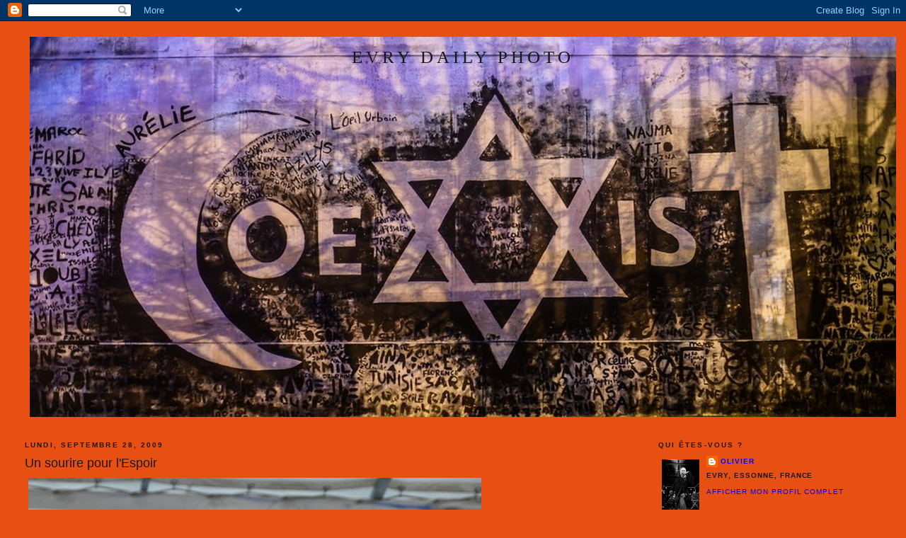

--- FILE ---
content_type: text/html; charset=UTF-8
request_url: https://evry-daily-photo.blogspot.com/2009/09/un-sourire-pour-lespoir.html
body_size: 20624
content:
<!DOCTYPE html>
<html xmlns='http://www.w3.org/1999/xhtml' xmlns:b='http://www.google.com/2005/gml/b' xmlns:data='http://www.google.com/2005/gml/data' xmlns:expr='http://www.google.com/2005/gml/expr'>
<head>
<link href='https://www.blogger.com/static/v1/widgets/2944754296-widget_css_bundle.css' rel='stylesheet' type='text/css'/>
<link href='http://perrin.olivier.free.fr/icon_dp.jpg' rel='shortcut icon'/>
<script defer src="//perrin.olivier.free.fr/blog/cityphotoblogs.js" type="text/javascript"></script>
<script defer src="//perrin.olivier.free.fr/blog/cdpb_menus.js" type="text/javascript"></script>
<meta content='text/html; charset=UTF-8' http-equiv='Content-Type'/>
<meta content='blogger' name='generator'/>
<link href='https://evry-daily-photo.blogspot.com/favicon.ico' rel='icon' type='image/x-icon'/>
<link href='http://evry-daily-photo.blogspot.com/2009/09/un-sourire-pour-lespoir.html' rel='canonical'/>
<link rel="alternate" type="application/atom+xml" title="Evry Daily Photo - Atom" href="https://evry-daily-photo.blogspot.com/feeds/posts/default" />
<link rel="alternate" type="application/rss+xml" title="Evry Daily Photo - RSS" href="https://evry-daily-photo.blogspot.com/feeds/posts/default?alt=rss" />
<link rel="service.post" type="application/atom+xml" title="Evry Daily Photo - Atom" href="https://www.blogger.com/feeds/34609922/posts/default" />

<link rel="alternate" type="application/atom+xml" title="Evry Daily Photo - Atom" href="https://evry-daily-photo.blogspot.com/feeds/7627862599377334400/comments/default" />
<!--Can't find substitution for tag [blog.ieCssRetrofitLinks]-->
<link href='https://blogger.googleusercontent.com/img/b/R29vZ2xl/AVvXsEh6Btg6jVPj0PMk_fF1oB0RsiwXdf3QlJD_Mv2n0dfOxDdzQNwYvtPy89ht_jBnqoYV68qGZyxkRXJDZcZAKthabyHeuvTBhqlv-GDpqTSQ4jEOyRf9CayCO1cn1rmvxt8BLzEl/s640/Evry+daily+Photo+-+Fete+des+Associations+Evry+-+Un+sourire+pour+l+espoir+1.jpg' rel='image_src'/>
<meta content='http://evry-daily-photo.blogspot.com/2009/09/un-sourire-pour-lespoir.html' property='og:url'/>
<meta content='Un sourire pour l&#39;Espoir' property='og:title'/>
<meta content='(Fête des associations d&#39;Evry 2009). L&#39;association &quot;Un Sourire pour l&#39;espoir&quot; apporte une aide, un accompagnement et une insertion sociale a...' property='og:description'/>
<meta content='https://blogger.googleusercontent.com/img/b/R29vZ2xl/AVvXsEh6Btg6jVPj0PMk_fF1oB0RsiwXdf3QlJD_Mv2n0dfOxDdzQNwYvtPy89ht_jBnqoYV68qGZyxkRXJDZcZAKthabyHeuvTBhqlv-GDpqTSQ4jEOyRf9CayCO1cn1rmvxt8BLzEl/w1200-h630-p-k-no-nu/Evry+daily+Photo+-+Fete+des+Associations+Evry+-+Un+sourire+pour+l+espoir+1.jpg' property='og:image'/>
<title>Evry Daily Photo: Un sourire pour l'Espoir</title>
<style id='page-skin-1' type='text/css'><!--
/*
-----------------------------------------------
Blogger Template Style
Name:     Minima Stretch
Date:     26 Feb 2004
----------------------------------------------- */
/* Use this with templates/template-twocol.html */
body {
background:#e84f13;
margin:0;
color:#e6e6e6;
font:x-small Georgia Serif;
font-size/* */:/**/small;
font-size: /**/small;
text-align: center;
}
a:link {
color:#0000ff;
text-decoration:none;
}
a:visited {
color:#0000ff;
text-decoration:none;
}
a:hover {
color:#191919;
text-decoration:underline;
}
a img {
border-width:0;
}
/* Header
-----------------------------------------------
*/
#header-wrapper {
margin:0 2% 10px;
border:1px solid transparent;
}
#header {
margin: 5px;
border: 1px solid transparent;
text-align: center;
color:#191919;
}
#header-inner {
background-position: center;
margin-left: auto;
margin-right: auto;
}
#header h1 {
margin:5px 5px 0;
padding:15px 20px .25em;
line-height:1.2em;
text-transform:uppercase;
letter-spacing:.2em;
font: normal normal 200% Georgia, Serif;
}
#header a {
color:#191919;
text-decoration:none;
}
#header a:hover {
color:#191919;
}
#header .description {
margin:0 5px 5px;
padding:0 20px 15px;
text-transform:uppercase;
letter-spacing:.2em;
line-height: 1.4em;
font: normal normal 78% 'Trebuchet MS', Trebuchet, Arial, Verdana, Sans-serif;
color: #e6e6e6;
}
#header img {
margin-left: auto;
margin-right: auto;
}
/* Outer-Wrapper
----------------------------------------------- */
#outer-wrapper {
margin:0;
padding:10px;
text-align:left;
font: normal normal 97% Verdana, sans-serif;
}
#main-wrapper {
margin-left: 2%;
width: 67%;
float: left;
display: inline;       /* fix for doubling margin in IE */
word-wrap: break-word; /* fix for long text breaking sidebar float in IE */
overflow: hidden;      /* fix for long non-text content breaking IE sidebar float */
}
#sidebar-wrapper {
margin-right: 2%;
width: 25%;
float: right;
display: inline;       /* fix for doubling margin in IE */
word-wrap: break-word; /* fix for long text breaking sidebar float in IE */
overflow: hidden;      /* fix for long non-text content breaking IE sidebar float */
}
/* Headings
----------------------------------------------- */
h2 {
margin:1.5em 0 .75em;
font:normal bold 83% Verdana, sans-serif;
line-height: 1.4em;
text-transform:uppercase;
letter-spacing:.2em;
color:#191919;
}
/* Posts
-----------------------------------------------
*/
h2.date-header {
margin:1.5em 0 .5em;
}
.post {
margin:.5em 0 1.5em;
border-bottom:1px dotted transparent;
padding-bottom:1.5em;
}
.post h3 {
margin:.25em 0 0;
padding:0 0 4px;
font-size:140%;
font-weight:normal;
line-height:1.4em;
color:#191919;
}
.post h3 a, .post h3 a:visited, .post h3 strong {
display:block;
text-decoration:none;
color:#191919;
font-weight:normal;
}
.post h3 strong, .post h3 a:hover {
color:#e6e6e6;
}
.post-body {
margin:0 0 .75em;
line-height:1.6em;
}
.post-body blockquote {
line-height:1.3em;
}
.post-footer {
margin: .75em 0;
color:#191919;
text-transform:uppercase;
letter-spacing:.1em;
font: normal normal 78% 'Trebuchet MS', Trebuchet, Arial, Verdana, Sans-serif;
line-height: 1.4em;
}
.comment-link {
margin-left:.6em;
}
.post img, table.tr-caption-container {
padding:4px;
border:1px solid transparent;
}
.tr-caption-container img {
border: none;
padding: 0;
}
.post blockquote {
margin:1em 20px;
}
.post blockquote p {
margin:.75em 0;
}
/* Comments
----------------------------------------------- */
#comments h4 {
margin:1em 0;
font-weight: bold;
line-height: 1.4em;
text-transform:uppercase;
letter-spacing:.2em;
color: #191919;
}
#comments-block {
margin:1em 0 1.5em;
line-height:1.6em;
}
#comments-block .comment-author {
margin:.5em 0;
}
#comments-block .comment-body {
margin:.25em 0 0;
}
#comments-block .comment-footer {
margin:-.25em 0 2em;
line-height: 1.4em;
text-transform:uppercase;
letter-spacing:.1em;
}
#comments-block .comment-body p {
margin:0 0 .75em;
}
.deleted-comment {
font-style:italic;
color:gray;
}
.feed-links {
clear: both;
line-height: 2.5em;
}
#blog-pager-newer-link {
float: left;
}
#blog-pager-older-link {
float: right;
}
#blog-pager {
text-align: center;
}
/* Sidebar Content
----------------------------------------------- */
.sidebar {
color: #191919;
line-height: 1.5em;
}
.sidebar ul {
list-style:none;
margin:0 0 0;
padding:0 0 0;
}
.sidebar li {
margin:0;
padding-top:0;
padding-right:0;
padding-bottom:.25em;
padding-left:15px;
text-indent:-15px;
line-height:1.5em;
}
.sidebar .widget, .main .widget {
border-bottom:1px dotted transparent;
margin:0 0 1.5em;
padding:0 0 1.5em;
}
.main .Blog {
border-bottom-width: 0;
}
/* Profile
----------------------------------------------- */
.profile-img {
float: left;
margin-top: 0;
margin-right: 5px;
margin-bottom: 5px;
margin-left: 0;
padding: 4px;
border: 1px solid transparent;
}
.profile-data {
margin:0;
text-transform:uppercase;
letter-spacing:.1em;
font: normal normal 78% 'Trebuchet MS', Trebuchet, Arial, Verdana, Sans-serif;
color: #191919;
font-weight: bold;
line-height: 1.6em;
}
.profile-datablock {
margin:.5em 0 .5em;
}
.profile-textblock {
margin: 0.5em 0;
line-height: 1.6em;
}
.profile-link {
font: normal normal 78% 'Trebuchet MS', Trebuchet, Arial, Verdana, Sans-serif;
text-transform: uppercase;
letter-spacing: .1em;
}
/* Footer
----------------------------------------------- */
#footer {
width:660px;
clear:both;
margin:0 auto;
padding-top:15px;
line-height: 1.6em;
text-transform:uppercase;
letter-spacing:.1em;
text-align: center;
}

--></style>
<link href='https://www.blogger.com/dyn-css/authorization.css?targetBlogID=34609922&amp;zx=f65edb2f-6464-45fd-95a3-013bfa944e5a' media='none' onload='if(media!=&#39;all&#39;)media=&#39;all&#39;' rel='stylesheet'/><noscript><link href='https://www.blogger.com/dyn-css/authorization.css?targetBlogID=34609922&amp;zx=f65edb2f-6464-45fd-95a3-013bfa944e5a' rel='stylesheet'/></noscript>
<meta name='google-adsense-platform-account' content='ca-host-pub-1556223355139109'/>
<meta name='google-adsense-platform-domain' content='blogspot.com'/>

</head>
<body onload='initMenu()'>
<div class='navbar section' id='navbar'><div class='widget Navbar' data-version='1' id='Navbar1'><script type="text/javascript">
    function setAttributeOnload(object, attribute, val) {
      if(window.addEventListener) {
        window.addEventListener('load',
          function(){ object[attribute] = val; }, false);
      } else {
        window.attachEvent('onload', function(){ object[attribute] = val; });
      }
    }
  </script>
<div id="navbar-iframe-container"></div>
<script type="text/javascript" src="https://apis.google.com/js/platform.js"></script>
<script type="text/javascript">
      gapi.load("gapi.iframes:gapi.iframes.style.bubble", function() {
        if (gapi.iframes && gapi.iframes.getContext) {
          gapi.iframes.getContext().openChild({
              url: 'https://www.blogger.com/navbar/34609922?po\x3d7627862599377334400\x26origin\x3dhttps://evry-daily-photo.blogspot.com',
              where: document.getElementById("navbar-iframe-container"),
              id: "navbar-iframe"
          });
        }
      });
    </script><script type="text/javascript">
(function() {
var script = document.createElement('script');
script.type = 'text/javascript';
script.src = '//pagead2.googlesyndication.com/pagead/js/google_top_exp.js';
var head = document.getElementsByTagName('head')[0];
if (head) {
head.appendChild(script);
}})();
</script>
</div></div>
<div id='outer-wrapper'><div id='wrap2'>
<!-- skip links for text browsers -->
<span id='skiplinks' style='display:none;'>
<a href='#main'>skip to main </a> |
      <a href='#sidebar'>skip to sidebar</a>
</span>
<div id='header-wrapper'>
<div class='header section' id='header'><div class='widget Header' data-version='1' id='Header1'>
<div id='header-inner' style='background-image: url("https://blogger.googleusercontent.com/img/b/R29vZ2xl/AVvXsEiubqH8Gdo8Oilf0mgG-hVeO4AKiubkKCRbp3l0f77C1YsdEbv7FzyA76FdbCrHzKR9iKEuQc4YPcUPg03ZOSmVQ7kCRLr9VOSGdJKqMIuYYR8jOZPSgobZm41xFEtL7Gi0gXK7/s1600-r/17014216679_6c2abc1bf5_k.jpg"); background-position: left; width: 1224px; min-height: 537px; _height: 537px; background-repeat: no-repeat; '>
<div class='titlewrapper' style='background: transparent'>
<h1 class='title' style='background: transparent; border-width: 0px'>
<a href='https://evry-daily-photo.blogspot.com/'>
Evry Daily Photo
</a>
</h1>
</div>
<div class='descriptionwrapper'>
<p class='description'><span>
</span></p>
</div>
</div>
</div></div>
</div>
<div id='content-wrapper'>
<div id='crosscol-wrapper' style='text-align:center'>
<div class='crosscol no-items section' id='crosscol'></div>
</div>
<div id='main-wrapper'>
<div class='main section' id='main'><div class='widget Blog' data-version='1' id='Blog1'>
<div class='blog-posts hfeed'>

          <div class="date-outer">
        
<h2 class='date-header'><span>lundi, septembre 28, 2009</span></h2>

          <div class="date-posts">
        
<div class='post-outer'>
<div class='post hentry uncustomized-post-template' itemprop='blogPost' itemscope='itemscope' itemtype='http://schema.org/BlogPosting'>
<meta content='https://blogger.googleusercontent.com/img/b/R29vZ2xl/AVvXsEh6Btg6jVPj0PMk_fF1oB0RsiwXdf3QlJD_Mv2n0dfOxDdzQNwYvtPy89ht_jBnqoYV68qGZyxkRXJDZcZAKthabyHeuvTBhqlv-GDpqTSQ4jEOyRf9CayCO1cn1rmvxt8BLzEl/s640/Evry+daily+Photo+-+Fete+des+Associations+Evry+-+Un+sourire+pour+l+espoir+1.jpg' itemprop='image_url'/>
<meta content='34609922' itemprop='blogId'/>
<meta content='7627862599377334400' itemprop='postId'/>
<a name='7627862599377334400'></a>
<h3 class='post-title entry-title' itemprop='name'>
Un sourire pour l'Espoir
</h3>
<div class='post-header'>
<div class='post-header-line-1'></div>
</div>
<div class='post-body entry-content' id='post-body-7627862599377334400' itemprop='description articleBody'>
<a href="https://blogger.googleusercontent.com/img/b/R29vZ2xl/AVvXsEh6Btg6jVPj0PMk_fF1oB0RsiwXdf3QlJD_Mv2n0dfOxDdzQNwYvtPy89ht_jBnqoYV68qGZyxkRXJDZcZAKthabyHeuvTBhqlv-GDpqTSQ4jEOyRf9CayCO1cn1rmvxt8BLzEl/s1600-h/Evry+daily+Photo+-+Fete+des+Associations+Evry+-+Un+sourire+pour+l+espoir+1.jpg" onblur="try {parent.deselectBloggerImageGracefully();} catch(e) {}"><img alt="" border="0" id="BLOGGER_PHOTO_ID_5386190978111522514" src="https://blogger.googleusercontent.com/img/b/R29vZ2xl/AVvXsEh6Btg6jVPj0PMk_fF1oB0RsiwXdf3QlJD_Mv2n0dfOxDdzQNwYvtPy89ht_jBnqoYV68qGZyxkRXJDZcZAKthabyHeuvTBhqlv-GDpqTSQ4jEOyRf9CayCO1cn1rmvxt8BLzEl/s640/Evry+daily+Photo+-+Fete+des+Associations+Evry+-+Un+sourire+pour+l+espoir+1.jpg" style="display: block; text-align: center; cursor: pointer;" /></a>(Fête des associations d'Evry 2009). L'association "Un Sourire pour l'espoir" apporte une aide, un accompagnement et une insertion sociale aux enfants et jeunes handicapés moteurs cérébraux (Adresse à Evry : 2 Square Gustave Maroteau)(Source Mémo des Associations 2009-2010). Spectacle de danse de l'association.<br />(site internet : <a href="http://www.sourire-espoir.org/" target="_blank">Un Sourire pour l'espoir</a>)<a href="https://blogger.googleusercontent.com/img/b/R29vZ2xl/AVvXsEjk-pERH30AGt86O3s_cKidHnlXOqjQVGP7a9KjXFNHAN8iJ-8hOcsElc2EK7vkJzg0GNn1X9aFDQp-YesijJHdaadDyIGGsXSL3QUX4cd2_6eJGJ7yqcmMVnRz_o4-T5Yqs7hD/s1600-h/Evry+daily+Photo+-+Fete+des+Associations+Evry+-+Un+sourire+pour+l+espoir+2.jpg" onblur="try {parent.deselectBloggerImageGracefully();} catch(e) {}"><img alt="" border="0" id="BLOGGER_PHOTO_ID_5386190976910373826" src="https://blogger.googleusercontent.com/img/b/R29vZ2xl/AVvXsEjk-pERH30AGt86O3s_cKidHnlXOqjQVGP7a9KjXFNHAN8iJ-8hOcsElc2EK7vkJzg0GNn1X9aFDQp-YesijJHdaadDyIGGsXSL3QUX4cd2_6eJGJ7yqcmMVnRz_o4-T5Yqs7hD/s640/Evry+daily+Photo+-+Fete+des+Associations+Evry+-+Un+sourire+pour+l+espoir+2.jpg" style="display: block; text-align: center; cursor: pointer;" /></a><a href="https://blogger.googleusercontent.com/img/b/R29vZ2xl/AVvXsEhzj_D40Ony1smYsZzdh_IFS2FjBC9F0tQ0rEQh2otChzC5WlTDBodZfDWhN3tefXjfhZHEYGuNHC2CMt028-0bZRkM2UUnG-naYeLsRpkU9If5u4tWf_yDUK7jhNOq0hJ3oVBV/s1600-h/Evry+daily+Photo+-+Fete+des+Associations+Evry+-+Un+sourire+pour+l+espoir+3.jpg" onblur="try {parent.deselectBloggerImageGracefully();} catch(e) {}"><img alt="" border="0" id="BLOGGER_PHOTO_ID_5386190965897831410" src="https://blogger.googleusercontent.com/img/b/R29vZ2xl/AVvXsEhzj_D40Ony1smYsZzdh_IFS2FjBC9F0tQ0rEQh2otChzC5WlTDBodZfDWhN3tefXjfhZHEYGuNHC2CMt028-0bZRkM2UUnG-naYeLsRpkU9If5u4tWf_yDUK7jhNOq0hJ3oVBV/s640/Evry+daily+Photo+-+Fete+des+Associations+Evry+-+Un+sourire+pour+l+espoir+3.jpg" style="display: block; text-align: center; cursor: pointer;" /></a><span style="font-style: italic;">(Feast of associations Evry 2009). The association "A Smile for Hope" provides support, guidance and social integration for disabled children and young stroke engines (in Evry Address: 2 Square Maroteaux Gustave) (Source Memo Associations 2009-2010).Show of dance of the association.</span><a href="https://blogger.googleusercontent.com/img/b/R29vZ2xl/AVvXsEgavym3XgaB8vi5Pv2Y2z8S13SzKrEY4XhRH4a91g4bqZqH1do-B5D7vDg0py7QqrJhRKACRoEwyLhB24PfJq1pYI0jB6ktTWRnN9JTCmMn6c32KM_zxCYL1Nc7ukxG_ub92Yd9/s1600-h/Evry+daily+Photo+-+Fete+des+Associations+Evry+-+Un+sourire+pour+l+espoir+4.jpg" onblur="try {parent.deselectBloggerImageGracefully();} catch(e) {}"><img alt="" border="0" id="BLOGGER_PHOTO_ID_5386190961310440658" src="https://blogger.googleusercontent.com/img/b/R29vZ2xl/AVvXsEgavym3XgaB8vi5Pv2Y2z8S13SzKrEY4XhRH4a91g4bqZqH1do-B5D7vDg0py7QqrJhRKACRoEwyLhB24PfJq1pYI0jB6ktTWRnN9JTCmMn6c32KM_zxCYL1Nc7ukxG_ub92Yd9/s640/Evry+daily+Photo+-+Fete+des+Associations+Evry+-+Un+sourire+pour+l+espoir+4.jpg" style="display: block; text-align: center; cursor: pointer;" /></a><a href="https://blogger.googleusercontent.com/img/b/R29vZ2xl/AVvXsEiYApOhXGxGKZWspiy3qHR1vfO-nqEb1E879ACg8LCfg6ewf0drRFubhC_rwsTnP84E6f98d-tglgS94DPGqydKl8P791exQxmc4XJGTIG0cYRCXR-t5AB06weQGvuBZeiH4PQ0/s1600-h/Evry+daily+Photo+-+Fete+des+Associations+Evry+-+Un+sourire+pour+l+espoir+5.jpg" onblur="try {parent.deselectBloggerImageGracefully();} catch(e) {}"><img alt="" border="0" id="BLOGGER_PHOTO_ID_5386190956472308850" src="https://blogger.googleusercontent.com/img/b/R29vZ2xl/AVvXsEiYApOhXGxGKZWspiy3qHR1vfO-nqEb1E879ACg8LCfg6ewf0drRFubhC_rwsTnP84E6f98d-tglgS94DPGqydKl8P791exQxmc4XJGTIG0cYRCXR-t5AB06weQGvuBZeiH4PQ0/s640/Evry+daily+Photo+-+Fete+des+Associations+Evry+-+Un+sourire+pour+l+espoir+5.jpg" style="display: block; text-align: center; cursor: pointer;" /></a><br /><a href="http://www.myspace.com/titoafricarts" target="_blank">La page MySpace</a> de Tito l'animateur choregraphe de l'association.<br /><span style="color: rgb(51, 255, 51);font-size:85%;" >Si des parents, veulent que je retire des photos de leurs enfants, je le ferais tout de suite. de même Si vous apparaissez sur mon Daily Photo et que vous ne le souhaitez pas, un petit mail de votre part et je retire votre photo.</span>
<div style='clear: both;'></div>
</div>
<div class='post-footer'>
<div class='post-footer-line post-footer-line-1'>
<span class='post-author vcard'>
Publié par
<span class='fn' itemprop='author' itemscope='itemscope' itemtype='http://schema.org/Person'>
<meta content='https://www.blogger.com/profile/00602980523811128510' itemprop='url'/>
<a class='g-profile' href='https://www.blogger.com/profile/00602980523811128510' rel='author' title='author profile'>
<span itemprop='name'>Olivier</span>
</a>
</span>
</span>
<span class='post-timestamp'>
à
<meta content='http://evry-daily-photo.blogspot.com/2009/09/un-sourire-pour-lespoir.html' itemprop='url'/>
<a class='timestamp-link' href='https://evry-daily-photo.blogspot.com/2009/09/un-sourire-pour-lespoir.html' rel='bookmark' title='permanent link'><abbr class='published' itemprop='datePublished' title='2009-09-28T09:02:00+02:00'>9:02 AM</abbr></a>
</span>
<span class='post-comment-link'>
</span>
<span class='post-icons'>
<span class='item-action'>
<a href='https://www.blogger.com/email-post/34609922/7627862599377334400' title='Envoyer l&#39;article par e-mail'>
<img alt='' class='icon-action' height='13' src='https://resources.blogblog.com/img/icon18_email.gif' width='18'/>
</a>
</span>
<span class='item-control blog-admin pid-1479739603'>
<a href='https://www.blogger.com/post-edit.g?blogID=34609922&postID=7627862599377334400&from=pencil' title='Modifier l&#39;article'>
<img alt='' class='icon-action' height='18' src='https://resources.blogblog.com/img/icon18_edit_allbkg.gif' width='18'/>
</a>
</span>
</span>
<div class='post-share-buttons goog-inline-block'>
<a class='goog-inline-block share-button sb-email' href='https://www.blogger.com/share-post.g?blogID=34609922&postID=7627862599377334400&target=email' target='_blank' title='Envoyer par e-mail'><span class='share-button-link-text'>Envoyer par e-mail</span></a><a class='goog-inline-block share-button sb-blog' href='https://www.blogger.com/share-post.g?blogID=34609922&postID=7627862599377334400&target=blog' onclick='window.open(this.href, "_blank", "height=270,width=475"); return false;' target='_blank' title='BlogThis!'><span class='share-button-link-text'>BlogThis!</span></a><a class='goog-inline-block share-button sb-twitter' href='https://www.blogger.com/share-post.g?blogID=34609922&postID=7627862599377334400&target=twitter' target='_blank' title='Partager sur X'><span class='share-button-link-text'>Partager sur X</span></a><a class='goog-inline-block share-button sb-facebook' href='https://www.blogger.com/share-post.g?blogID=34609922&postID=7627862599377334400&target=facebook' onclick='window.open(this.href, "_blank", "height=430,width=640"); return false;' target='_blank' title='Partager sur Facebook'><span class='share-button-link-text'>Partager sur Facebook</span></a><a class='goog-inline-block share-button sb-pinterest' href='https://www.blogger.com/share-post.g?blogID=34609922&postID=7627862599377334400&target=pinterest' target='_blank' title='Partager sur Pinterest'><span class='share-button-link-text'>Partager sur Pinterest</span></a>
</div>
</div>
<div class='post-footer-line post-footer-line-2'>
<span class='post-labels'>
Libellés :
<a href='https://evry-daily-photo.blogspot.com/search/label/evry' rel='tag'>evry</a>,
<a href='https://evry-daily-photo.blogspot.com/search/label/fete%20des%20associations' rel='tag'>fete des associations</a>,
<a href='https://evry-daily-photo.blogspot.com/search/label/un%20sourire%20pour%20l%27espoir' rel='tag'>un sourire pour l&#39;espoir</a>
</span>
</div>
<div class='post-footer-line post-footer-line-3'>
<span class='post-location'>
</span>
</div>
</div>
</div>
<div class='comments' id='comments'>
<a name='comments'></a>
<h4>21&#160;commentaires:</h4>
<div id='Blog1_comments-block-wrapper'>
<dl class='' id='comments-block'>
<dt class='comment-author blogger-comment-icon' id='c7288989139430645784'>
<a name='c7288989139430645784'></a>
<a href='https://www.blogger.com/profile/15305748075301453010' rel='nofollow'>Lowell</a>
a dit&#8230;
</dt>
<dd class='comment-body' id='Blog1_cmt-7288989139430645784'>
<p>
That&#39;s a wonderful program; thank you for sharing these delightful and inspiring images, Olivier!
</p>
</dd>
<dd class='comment-footer'>
<span class='comment-timestamp'>
<a href='https://evry-daily-photo.blogspot.com/2009/09/un-sourire-pour-lespoir.html?showComment=1254091316670#c7288989139430645784' title='comment permalink'>
lundi 28 septembre 2009 à 00:41:00 UTC+2
</a>
<span class='item-control blog-admin pid-1487360941'>
<a class='comment-delete' href='https://www.blogger.com/comment/delete/34609922/7288989139430645784' title='Supprimer le commentaire'>
<img src='https://resources.blogblog.com/img/icon_delete13.gif'/>
</a>
</span>
</span>
</dd>
<dt class='comment-author blogger-comment-icon' id='c5645020455571920423'>
<a name='c5645020455571920423'></a>
<a href='https://www.blogger.com/profile/14354559064351144704' rel='nofollow'>Thérèse</a>
a dit&#8230;
</dt>
<dd class='comment-body' id='Blog1_cmt-5645020455571920423'>
<p>
Des photos pleines de vie et d&#39;espoir pour un programme si difficile à gérer.
</p>
</dd>
<dd class='comment-footer'>
<span class='comment-timestamp'>
<a href='https://evry-daily-photo.blogspot.com/2009/09/un-sourire-pour-lespoir.html?showComment=1254109792517#c5645020455571920423' title='comment permalink'>
lundi 28 septembre 2009 à 05:49:00 UTC+2
</a>
<span class='item-control blog-admin pid-2107683790'>
<a class='comment-delete' href='https://www.blogger.com/comment/delete/34609922/5645020455571920423' title='Supprimer le commentaire'>
<img src='https://resources.blogblog.com/img/icon_delete13.gif'/>
</a>
</span>
</span>
</dd>
<dt class='comment-author blogger-comment-icon' id='c535419576377540602'>
<a name='c535419576377540602'></a>
<a href='https://www.blogger.com/profile/03163410609765483454' rel='nofollow'>Carole</a>
a dit&#8230;
</dt>
<dd class='comment-body' id='Blog1_cmt-535419576377540602'>
<p>
Dans notre cas, de l&#39;espoir je crois bien que l&#39;on en a plus...mais effectivement,de la vie et de l&#39;amour il n&#39;y a aucun doute.<br />Bonne journée Olivier.
</p>
</dd>
<dd class='comment-footer'>
<span class='comment-timestamp'>
<a href='https://evry-daily-photo.blogspot.com/2009/09/un-sourire-pour-lespoir.html?showComment=1254116745424#c535419576377540602' title='comment permalink'>
lundi 28 septembre 2009 à 07:45:00 UTC+2
</a>
<span class='item-control blog-admin pid-1403138221'>
<a class='comment-delete' href='https://www.blogger.com/comment/delete/34609922/535419576377540602' title='Supprimer le commentaire'>
<img src='https://resources.blogblog.com/img/icon_delete13.gif'/>
</a>
</span>
</span>
</dd>
<dt class='comment-author blogger-comment-icon' id='c4564385643519238996'>
<a name='c4564385643519238996'></a>
<a href='https://www.blogger.com/profile/08726884546505964576' rel='nofollow'>Babzy.B</a>
a dit&#8230;
</dt>
<dd class='comment-body' id='Blog1_cmt-4564385643519238996'>
<p>
très belle série et beau travail de cette association !
</p>
</dd>
<dd class='comment-footer'>
<span class='comment-timestamp'>
<a href='https://evry-daily-photo.blogspot.com/2009/09/un-sourire-pour-lespoir.html?showComment=1254119295853#c4564385643519238996' title='comment permalink'>
lundi 28 septembre 2009 à 08:28:00 UTC+2
</a>
<span class='item-control blog-admin pid-995446315'>
<a class='comment-delete' href='https://www.blogger.com/comment/delete/34609922/4564385643519238996' title='Supprimer le commentaire'>
<img src='https://resources.blogblog.com/img/icon_delete13.gif'/>
</a>
</span>
</span>
</dd>
<dt class='comment-author blogger-comment-icon' id='c6679695633860418700'>
<a name='c6679695633860418700'></a>
<a href='https://www.blogger.com/profile/04541298876304462514' rel='nofollow'>cieldequimper</a>
a dit&#8230;
</dt>
<dd class='comment-body' id='Blog1_cmt-6679695633860418700'>
<p>
La dernière photo est magique. C&#39;est super.
</p>
</dd>
<dd class='comment-footer'>
<span class='comment-timestamp'>
<a href='https://evry-daily-photo.blogspot.com/2009/09/un-sourire-pour-lespoir.html?showComment=1254119847675#c6679695633860418700' title='comment permalink'>
lundi 28 septembre 2009 à 08:37:00 UTC+2
</a>
<span class='item-control blog-admin pid-82754849'>
<a class='comment-delete' href='https://www.blogger.com/comment/delete/34609922/6679695633860418700' title='Supprimer le commentaire'>
<img src='https://resources.blogblog.com/img/icon_delete13.gif'/>
</a>
</span>
</span>
</dd>
<dt class='comment-author blogger-comment-icon' id='c1294945708287742492'>
<a name='c1294945708287742492'></a>
<a href='https://www.blogger.com/profile/05804535960795956589' rel='nofollow'>Marguerite-marie</a>
a dit&#8230;
</dt>
<dd class='comment-body' id='Blog1_cmt-1294945708287742492'>
<p>
après les photos magnifiques de la petite gymnaste si jolie des photos très belles avec un message d&#39;espoir en la vie. Merci Olivier.
</p>
</dd>
<dd class='comment-footer'>
<span class='comment-timestamp'>
<a href='https://evry-daily-photo.blogspot.com/2009/09/un-sourire-pour-lespoir.html?showComment=1254119953775#c1294945708287742492' title='comment permalink'>
lundi 28 septembre 2009 à 08:39:00 UTC+2
</a>
<span class='item-control blog-admin pid-373688090'>
<a class='comment-delete' href='https://www.blogger.com/comment/delete/34609922/1294945708287742492' title='Supprimer le commentaire'>
<img src='https://resources.blogblog.com/img/icon_delete13.gif'/>
</a>
</span>
</span>
</dd>
<dt class='comment-author blogger-comment-icon' id='c2237267731834955847'>
<a name='c2237267731834955847'></a>
<a href='https://www.blogger.com/profile/13938841714182436845' rel='nofollow'>James</a>
a dit&#8230;
</dt>
<dd class='comment-body' id='Blog1_cmt-2237267731834955847'>
<p>
That looks like a wonderful program!
</p>
</dd>
<dd class='comment-footer'>
<span class='comment-timestamp'>
<a href='https://evry-daily-photo.blogspot.com/2009/09/un-sourire-pour-lespoir.html?showComment=1254120289992#c2237267731834955847' title='comment permalink'>
lundi 28 septembre 2009 à 08:44:00 UTC+2
</a>
<span class='item-control blog-admin pid-355383383'>
<a class='comment-delete' href='https://www.blogger.com/comment/delete/34609922/2237267731834955847' title='Supprimer le commentaire'>
<img src='https://resources.blogblog.com/img/icon_delete13.gif'/>
</a>
</span>
</span>
</dd>
<dt class='comment-author blogger-comment-icon' id='c4585833168131224689'>
<a name='c4585833168131224689'></a>
<a href='https://www.blogger.com/profile/17848851692951192508' rel='nofollow'>magiceye</a>
a dit&#8230;
</dt>
<dd class='comment-body' id='Blog1_cmt-4585833168131224689'>
<p>
wonderful initiative indeed!
</p>
</dd>
<dd class='comment-footer'>
<span class='comment-timestamp'>
<a href='https://evry-daily-photo.blogspot.com/2009/09/un-sourire-pour-lespoir.html?showComment=1254121153512#c4585833168131224689' title='comment permalink'>
lundi 28 septembre 2009 à 08:59:00 UTC+2
</a>
<span class='item-control blog-admin pid-982677717'>
<a class='comment-delete' href='https://www.blogger.com/comment/delete/34609922/4585833168131224689' title='Supprimer le commentaire'>
<img src='https://resources.blogblog.com/img/icon_delete13.gif'/>
</a>
</span>
</span>
</dd>
<dt class='comment-author blogger-comment-icon' id='c6017957411865075323'>
<a name='c6017957411865075323'></a>
<a href='https://www.blogger.com/profile/12966012229273212122' rel='nofollow'>Kcalpesh</a>
a dit&#8230;
</dt>
<dd class='comment-body' id='Blog1_cmt-6017957411865075323'>
<p>
The man looks very kind! These are some touching lovely moments! Thanks for sharing :-)<br /><br />- <a href="http://pixellicious.blogspot.com/" rel="nofollow">Pixellicious Photos</a>
</p>
</dd>
<dd class='comment-footer'>
<span class='comment-timestamp'>
<a href='https://evry-daily-photo.blogspot.com/2009/09/un-sourire-pour-lespoir.html?showComment=1254125628056#c6017957411865075323' title='comment permalink'>
lundi 28 septembre 2009 à 10:13:00 UTC+2
</a>
<span class='item-control blog-admin pid-2111431350'>
<a class='comment-delete' href='https://www.blogger.com/comment/delete/34609922/6017957411865075323' title='Supprimer le commentaire'>
<img src='https://resources.blogblog.com/img/icon_delete13.gif'/>
</a>
</span>
</span>
</dd>
<dt class='comment-author blogger-comment-icon' id='c7749109640453210916'>
<a name='c7749109640453210916'></a>
<a href='https://www.blogger.com/profile/09694538476960957295' rel='nofollow'>PeterParis</a>
a dit&#8230;
</dt>
<dd class='comment-body' id='Blog1_cmt-7749109640453210916'>
<p>
Bravo! ... et oui, surtout la dernière photo est magnifique!
</p>
</dd>
<dd class='comment-footer'>
<span class='comment-timestamp'>
<a href='https://evry-daily-photo.blogspot.com/2009/09/un-sourire-pour-lespoir.html?showComment=1254126760369#c7749109640453210916' title='comment permalink'>
lundi 28 septembre 2009 à 10:32:00 UTC+2
</a>
<span class='item-control blog-admin pid-937289635'>
<a class='comment-delete' href='https://www.blogger.com/comment/delete/34609922/7749109640453210916' title='Supprimer le commentaire'>
<img src='https://resources.blogblog.com/img/icon_delete13.gif'/>
</a>
</span>
</span>
</dd>
<dt class='comment-author blogger-comment-icon' id='c8480812942607175986'>
<a name='c8480812942607175986'></a>
<a href='https://www.blogger.com/profile/03829223157390162609' rel='nofollow'>A l a i n </a>
a dit&#8230;
</dt>
<dd class='comment-body' id='Blog1_cmt-8480812942607175986'>
<p>
Les hommes de l&#39;ombres richesse du cœur
</p>
</dd>
<dd class='comment-footer'>
<span class='comment-timestamp'>
<a href='https://evry-daily-photo.blogspot.com/2009/09/un-sourire-pour-lespoir.html?showComment=1254126870919#c8480812942607175986' title='comment permalink'>
lundi 28 septembre 2009 à 10:34:00 UTC+2
</a>
<span class='item-control blog-admin pid-1450012268'>
<a class='comment-delete' href='https://www.blogger.com/comment/delete/34609922/8480812942607175986' title='Supprimer le commentaire'>
<img src='https://resources.blogblog.com/img/icon_delete13.gif'/>
</a>
</span>
</span>
</dd>
<dt class='comment-author blogger-comment-icon' id='c2131878268768280806'>
<a name='c2131878268768280806'></a>
<a href='https://www.blogger.com/profile/14365762740326532166' rel='nofollow'>Daniel</a>
a dit&#8230;
</dt>
<dd class='comment-body' id='Blog1_cmt-2131878268768280806'>
<p>
J&#39;ai du mal a comprendre le genre humain, Ici l&#39;altruisme et d&#39;autre qui ne songent qu&#39;au  profit où détruire, pour ne pas dire pire...<br />Beau reportage...<br />Bonne journée A +
</p>
</dd>
<dd class='comment-footer'>
<span class='comment-timestamp'>
<a href='https://evry-daily-photo.blogspot.com/2009/09/un-sourire-pour-lespoir.html?showComment=1254129817332#c2131878268768280806' title='comment permalink'>
lundi 28 septembre 2009 à 11:23:00 UTC+2
</a>
<span class='item-control blog-admin pid-1558712984'>
<a class='comment-delete' href='https://www.blogger.com/comment/delete/34609922/2131878268768280806' title='Supprimer le commentaire'>
<img src='https://resources.blogblog.com/img/icon_delete13.gif'/>
</a>
</span>
</span>
</dd>
<dt class='comment-author blogger-comment-icon' id='c7595910474899650976'>
<a name='c7595910474899650976'></a>
<a href='https://www.blogger.com/profile/14623905868861239570' rel='nofollow'>Cergie</a>
a dit&#8230;
</dt>
<dd class='comment-body' id='Blog1_cmt-7595910474899650976'>
<p>
T&#39;ai je dit que j&#39;ai un neveu handicapé psychomoteur suite à un accident survenu à 18 mois ?<br />La vie est un vrai parcours du combattant pour ses parents qui doivent toujours se justifier, tout justifier. Et dans le sud-est rien n&#39;est facile, les régions aussi sont &quot;différentes&quot;.<br />Mais ce jeune ado (il a grandi et progressé) est heureux malgré sa &quot;différence&quot;.
</p>
</dd>
<dd class='comment-footer'>
<span class='comment-timestamp'>
<a href='https://evry-daily-photo.blogspot.com/2009/09/un-sourire-pour-lespoir.html?showComment=1254130690558#c7595910474899650976' title='comment permalink'>
lundi 28 septembre 2009 à 11:38:00 UTC+2
</a>
<span class='item-control blog-admin pid-1481153216'>
<a class='comment-delete' href='https://www.blogger.com/comment/delete/34609922/7595910474899650976' title='Supprimer le commentaire'>
<img src='https://resources.blogblog.com/img/icon_delete13.gif'/>
</a>
</span>
</span>
</dd>
<dt class='comment-author blogger-comment-icon' id='c8928052341590425042'>
<a name='c8928052341590425042'></a>
<a href='https://www.blogger.com/profile/15213273594099944174' rel='nofollow'>lyliane six </a>
a dit&#8230;
</dt>
<dd class='comment-body' id='Blog1_cmt-8928052341590425042'>
<p>
Et tous ces enfants savent sourire, ils nous montrent l&#39;exemple!
</p>
</dd>
<dd class='comment-footer'>
<span class='comment-timestamp'>
<a href='https://evry-daily-photo.blogspot.com/2009/09/un-sourire-pour-lespoir.html?showComment=1254136837256#c8928052341590425042' title='comment permalink'>
lundi 28 septembre 2009 à 13:20:00 UTC+2
</a>
<span class='item-control blog-admin pid-1772993987'>
<a class='comment-delete' href='https://www.blogger.com/comment/delete/34609922/8928052341590425042' title='Supprimer le commentaire'>
<img src='https://resources.blogblog.com/img/icon_delete13.gif'/>
</a>
</span>
</span>
</dd>
<dt class='comment-author blogger-comment-icon' id='c3894305822025742217'>
<a name='c3894305822025742217'></a>
<a href='https://www.blogger.com/profile/03909569906337732982' rel='nofollow'>hpy</a>
a dit&#8230;
</dt>
<dd class='comment-body' id='Blog1_cmt-3894305822025742217'>
<p>
Ils doivent tous avoir beaucoup de patience.
</p>
</dd>
<dd class='comment-footer'>
<span class='comment-timestamp'>
<a href='https://evry-daily-photo.blogspot.com/2009/09/un-sourire-pour-lespoir.html?showComment=1254137846440#c3894305822025742217' title='comment permalink'>
lundi 28 septembre 2009 à 13:37:00 UTC+2
</a>
<span class='item-control blog-admin pid-1527324642'>
<a class='comment-delete' href='https://www.blogger.com/comment/delete/34609922/3894305822025742217' title='Supprimer le commentaire'>
<img src='https://resources.blogblog.com/img/icon_delete13.gif'/>
</a>
</span>
</span>
</dd>
<dt class='comment-author blogger-comment-icon' id='c94253334737080419'>
<a name='c94253334737080419'></a>
<a href='https://www.blogger.com/profile/08059152467099868300' rel='nofollow'>Jilly</a>
a dit&#8230;
</dt>
<dd class='comment-body' id='Blog1_cmt-94253334737080419'>
<p>
Absolutely inspirational, Olivier.  Great portraits with fabulous movement showing these children having such a good time.
</p>
</dd>
<dd class='comment-footer'>
<span class='comment-timestamp'>
<a href='https://evry-daily-photo.blogspot.com/2009/09/un-sourire-pour-lespoir.html?showComment=1254145792666#c94253334737080419' title='comment permalink'>
lundi 28 septembre 2009 à 15:49:00 UTC+2
</a>
<span class='item-control blog-admin pid-221683405'>
<a class='comment-delete' href='https://www.blogger.com/comment/delete/34609922/94253334737080419' title='Supprimer le commentaire'>
<img src='https://resources.blogblog.com/img/icon_delete13.gif'/>
</a>
</span>
</span>
</dd>
<dt class='comment-author blogger-comment-icon' id='c3478194883540106650'>
<a name='c3478194883540106650'></a>
<a href='https://www.blogger.com/profile/02729819462354019534' rel='nofollow'>Halcyon</a>
a dit&#8230;
</dt>
<dd class='comment-body' id='Blog1_cmt-3478194883540106650'>
<p>
Wonderful photos of a wonderful association. Although I&#39;m not sure about the translation &quot;young stroke engines...&quot; That sounds quite strange in English. :)<br />I think they suffer from cerebral palsy.
</p>
</dd>
<dd class='comment-footer'>
<span class='comment-timestamp'>
<a href='https://evry-daily-photo.blogspot.com/2009/09/un-sourire-pour-lespoir.html?showComment=1254149621766#c3478194883540106650' title='comment permalink'>
lundi 28 septembre 2009 à 16:53:00 UTC+2
</a>
<span class='item-control blog-admin pid-465759893'>
<a class='comment-delete' href='https://www.blogger.com/comment/delete/34609922/3478194883540106650' title='Supprimer le commentaire'>
<img src='https://resources.blogblog.com/img/icon_delete13.gif'/>
</a>
</span>
</span>
</dd>
<dt class='comment-author anon-comment-icon' id='c691321553682152425'>
<a name='c691321553682152425'></a>
<a href='http://avignon-in-photos.blogspot.com/' rel='nofollow'>nathalie in avignon</a>
a dit&#8230;
</dt>
<dd class='comment-body' id='Blog1_cmt-691321553682152425'>
<p>
Quelle énergie vitale et quelle joie dans tes photos, Olivier !<br />Je suis sûre que tous les participants ont apprécié l&#39;événement ainsi que tes photos.
</p>
</dd>
<dd class='comment-footer'>
<span class='comment-timestamp'>
<a href='https://evry-daily-photo.blogspot.com/2009/09/un-sourire-pour-lespoir.html?showComment=1254155583614#c691321553682152425' title='comment permalink'>
lundi 28 septembre 2009 à 18:33:00 UTC+2
</a>
<span class='item-control blog-admin pid-921250069'>
<a class='comment-delete' href='https://www.blogger.com/comment/delete/34609922/691321553682152425' title='Supprimer le commentaire'>
<img src='https://resources.blogblog.com/img/icon_delete13.gif'/>
</a>
</span>
</span>
</dd>
<dt class='comment-author blogger-comment-icon' id='c1529052202577871961'>
<a name='c1529052202577871961'></a>
<a href='https://www.blogger.com/profile/17268045909244159357' rel='nofollow'>Leif Hagen</a>
a dit&#8230;
</dt>
<dd class='comment-body' id='Blog1_cmt-1529052202577871961'>
<p>
That guy in the red shirt has a heart of gold!  What a hero for those kids!  Bravo!
</p>
</dd>
<dd class='comment-footer'>
<span class='comment-timestamp'>
<a href='https://evry-daily-photo.blogspot.com/2009/09/un-sourire-pour-lespoir.html?showComment=1254181450925#c1529052202577871961' title='comment permalink'>
mardi 29 septembre 2009 à 01:44:00 UTC+2
</a>
<span class='item-control blog-admin pid-797863281'>
<a class='comment-delete' href='https://www.blogger.com/comment/delete/34609922/1529052202577871961' title='Supprimer le commentaire'>
<img src='https://resources.blogblog.com/img/icon_delete13.gif'/>
</a>
</span>
</span>
</dd>
<dt class='comment-author blogger-comment-icon' id='c2708285429097579745'>
<a name='c2708285429097579745'></a>
<a href='https://www.blogger.com/profile/14540864800524356267' rel='nofollow'>Julie ScottsdaleDailyPhoto.com</a>
a dit&#8230;
</dt>
<dd class='comment-body' id='Blog1_cmt-2708285429097579745'>
<p>
very cool!
</p>
</dd>
<dd class='comment-footer'>
<span class='comment-timestamp'>
<a href='https://evry-daily-photo.blogspot.com/2009/09/un-sourire-pour-lespoir.html?showComment=1254190507947#c2708285429097579745' title='comment permalink'>
mardi 29 septembre 2009 à 04:15:00 UTC+2
</a>
<span class='item-control blog-admin pid-2049461985'>
<a class='comment-delete' href='https://www.blogger.com/comment/delete/34609922/2708285429097579745' title='Supprimer le commentaire'>
<img src='https://resources.blogblog.com/img/icon_delete13.gif'/>
</a>
</span>
</span>
</dd>
<dt class='comment-author anon-comment-icon' id='c4260279375488772012'>
<a name='c4260279375488772012'></a>
<a href='http://photaurore.canalblog.com' rel='nofollow'>aurore</a>
a dit&#8230;
</dt>
<dd class='comment-body' id='Blog1_cmt-4260279375488772012'>
<p>
quelle série!<br />bravo!!!
</p>
</dd>
<dd class='comment-footer'>
<span class='comment-timestamp'>
<a href='https://evry-daily-photo.blogspot.com/2009/09/un-sourire-pour-lespoir.html?showComment=1254470103013#c4260279375488772012' title='comment permalink'>
vendredi 2 octobre 2009 à 09:55:00 UTC+2
</a>
<span class='item-control blog-admin pid-921250069'>
<a class='comment-delete' href='https://www.blogger.com/comment/delete/34609922/4260279375488772012' title='Supprimer le commentaire'>
<img src='https://resources.blogblog.com/img/icon_delete13.gif'/>
</a>
</span>
</span>
</dd>
</dl>
</div>
<p class='comment-footer'>
<a href='https://www.blogger.com/comment/fullpage/post/34609922/7627862599377334400' onclick='javascript:window.open(this.href, "bloggerPopup", "toolbar=0,location=0,statusbar=1,menubar=0,scrollbars=yes,width=640,height=500"); return false;'>Enregistrer un commentaire</a>
</p>
</div>
</div>

        </div></div>
      
</div>
<div class='blog-pager' id='blog-pager'>
<span id='blog-pager-newer-link'>
<a class='blog-pager-newer-link' href='https://evry-daily-photo.blogspot.com/2009/09/evry-grand-roque-la-releve.html' id='Blog1_blog-pager-newer-link' title='Article plus récent'>Article plus récent</a>
</span>
<span id='blog-pager-older-link'>
<a class='blog-pager-older-link' href='https://evry-daily-photo.blogspot.com/2009/09/fete-du-sport-la-gymnastique-rythmique.html' id='Blog1_blog-pager-older-link' title='Article plus ancien'>Article plus ancien</a>
</span>
<a class='home-link' href='https://evry-daily-photo.blogspot.com/'>Accueil</a>
</div>
<div class='clear'></div>
<div class='post-feeds'>
<div class='feed-links'>
Inscription à :
<a class='feed-link' href='https://evry-daily-photo.blogspot.com/feeds/7627862599377334400/comments/default' target='_blank' type='application/atom+xml'>Publier les commentaires (Atom)</a>
</div>
</div>
</div></div>
</div>
<div id='sidebar-wrapper'>
<div class='sidebar section' id='sidebar'><div class='widget Profile' data-version='1' id='Profile1'>
<h2>Qui êtes-vous ?</h2>
<div class='widget-content'>
<a href='https://www.blogger.com/profile/00602980523811128510'><img alt='Ma photo' class='profile-img' height='80' src='//blogger.googleusercontent.com/img/b/R29vZ2xl/AVvXsEhaqL_14ZbCYEYU8Vd1zSIflVvYEmcUnYVBFDHxT5o2qVCtCtXLPuhRDLVzKrSSFq2g8sMijKgmMuZAC3jkrLDhDsdSJM6_IPqoBs9AFe51km5L-77YuRflaJ73YIQAAtY/s220/DSC_1184-2.jpg' width='53'/></a>
<dl class='profile-datablock'>
<dt class='profile-data'>
<a class='profile-name-link g-profile' href='https://www.blogger.com/profile/00602980523811128510' rel='author' style='background-image: url(//www.blogger.com/img/logo-16.png);'>
Olivier
</a>
</dt>
<dd class='profile-data'>Evry, Essonne, France</dd>
</dl>
<a class='profile-link' href='https://www.blogger.com/profile/00602980523811128510' rel='author'>Afficher mon profil complet</a>
<div class='clear'></div>
</div>
</div><div class='widget HTML' data-version='1' id='HTML13'>
<div class='widget-content'>
<a href="http://www.copyscape.com/plagiarism-detection/"><img src="https://lh3.googleusercontent.com/blogger_img_proxy/AEn0k_vyJNS0zll5L-soqbYuxut2__zoPzIyLc2UyG4Fit4xwSeK5w3otvYuDggxoks_wsmoLAQONBBLSfD5vTCaaHWisRKi8BAz83qh55kIdNt9mb5_qWD8hFLNHig=s0-d" alt="Protected by Copyscape Plagiarism Detection" title="Protected by Copyscape Plagiarism Checker - Do not copy content from this page." width="120" height="60" border="0"></a>
</div>
<div class='clear'></div>
</div><div class='widget BlogList' data-version='1' id='BlogList1'>
<h2 class='title'>Walk In New York</h2>
<div class='widget-content'>
<div class='blog-list-container' id='BlogList1_container'>
<ul id='BlogList1_blogs'>
<li style='display: block;'>
<div class='blog-icon'>
<img data-lateloadsrc='https://lh3.googleusercontent.com/blogger_img_proxy/AEn0k_tYf7x6V6wwMETNz3fWM3xo1WLBhvRP_qe0-perH1L0Bnk6QGDXVcWLuvmWVbAQKwSB0V7u71AnQQi8tmRLg0xLuAXyCNzS4hyDADq3x4tf=s16-w16-h16' height='16' width='16'/>
</div>
<div class='blog-content'>
<div class='blog-title'>
<a href='http://walkinnewyork.blogspot.com/' target='_blank'>
Walk in New York</a>
</div>
<div class='item-content'>
<span class='item-title'>
<a href='http://walkinnewyork.blogspot.com/2019/11/new-york-city-46th-annual-village_18.html' target='_blank'>
New York City 46th Annual. Village Halloween Parade #2
</a>
</span>
<div class='item-time'>
Il y a 6&#160;ans
</div>
</div>
</div>
<div style='clear: both;'></div>
</li>
</ul>
<div class='clear'></div>
</div>
</div>
</div><div class='widget HTML' data-version='1' id='HTML12'>
<h2 class='title'>Badge Facebook</h2>
<div class='widget-content'>
<!-- Facebook Badge START --><a href="https://www.facebook.com/olivier.perrin" target="_TOP" style="font-family: &quot;lucida grande&quot;,tahoma,verdana,arial,sans-serif; font-size: 11px; font-variant: normal; font-style: normal; font-weight: normal; color: #3B5998; text-decoration: none;" title="Olivier Perrin">Olivier Perrin</a><span style="font-family: &quot;lucida grande&quot;,tahoma,verdana,arial,sans-serif; font-size: 11px; line-height: 16px; font-variant: normal; font-style: normal; font-weight: normal; color: #555555; text-decoration: none;">&nbsp;|&nbsp;</span><a href="http://www.facebook.com/badges/" target="_TOP" style="font-family: &quot;lucida grande&quot;,tahoma,verdana,arial,sans-serif; font-size: 11px; font-variant: normal; font-style: normal; font-weight: normal; color: #3B5998; text-decoration: none;" title="Créez votre propre badge&#160;!">Créez votre badge</a><br/><a href="https://www.facebook.com/olivier.perrin" target="_TOP" title="Olivier Perrin"><img src="https://badge.facebook.com/badge/1442809601.690.1223278719.png" style="border: 0px;" /></a><!-- Facebook Badge END -->
</div>
<div class='clear'></div>
</div><div class='widget Image' data-version='1' id='Image3'>
<h2>EBENA - Le Clip en Toi</h2>
<div class='widget-content'>
<a href="//youtu.be/psCZWB6MB_Y">
<img alt='EBENA - Le Clip en Toi' height='105' id='Image3_img' src='https://blogger.googleusercontent.com/img/b/R29vZ2xl/AVvXsEjGOZkjV9oIAuCqQ_gNmaRxtXq67qyvnxBtbh3IZAhkOERPCH4reIt9m32lmew2NmeMc_EkaO1ZbwvyTk_V6I4bONyX2Q9jqDgFbGbbyq9zDi3kr4stGjE0wKNqN5pc_eck_fyx/s187/Ebena_en_toi.jpg' width='187'/>
</a>
<br/>
<span class='caption'>Le clip evenement du groupe Ebena<br><a href="//youtu.be/psCZWB6MB_Y">EN TOI</a></span>
</div>
<div class='clear'></div>
</div><div class='widget Image' data-version='1' id='Image1'>
<h2>Ebena</h2>
<div class='widget-content'>
<a href='https://www.facebook.com/ebena.musique'>
<img alt='Ebena' height='130' id='Image1_img' src='https://blogger.googleusercontent.com/img/b/R29vZ2xl/AVvXsEgeewwfA9_0k5j9zDgUeEIfibNTOcaP5_ezFQGgn7Mf7Ze8uAKPelkHicVCnEFNaFOKAICVAfADd_cIpLyJYpqOHNHkuCzOMu_OUHGSo9mTs4rQHnOf1P_vcAqnSX7en2HJdWqJ/s187/EBENA.jpg' width='187'/>
</a>
<br/>
<span class='caption'><b>La Page Facebook du Groupe Ebena<br><hr><a href="http://evry-daily-photo.blogspot.com/search/label/Ebena" target="_blank">Voir mes photos d'Ebana</a></b></span>
</div>
<div class='clear'></div>
</div><div class='widget Subscribe' data-version='1' id='Subscribe1'>
<div style='white-space:nowrap'>
<h2 class='title'>S&#8217;abonner à Evry Daily Photo</h2>
<div class='widget-content'>
<div class='subscribe-wrapper subscribe-type-POST'>
<div class='subscribe expanded subscribe-type-POST' id='SW_READER_LIST_Subscribe1POST' style='display:none;'>
<div class='top'>
<span class='inner' onclick='return(_SW_toggleReaderList(event, "Subscribe1POST"));'>
<img class='subscribe-dropdown-arrow' src='https://resources.blogblog.com/img/widgets/arrow_dropdown.gif'/>
<img align='absmiddle' alt='' border='0' class='feed-icon' src='https://resources.blogblog.com/img/icon_feed12.png'/>
Articles
</span>
<div class='feed-reader-links'>
<a class='feed-reader-link' href='https://www.netvibes.com/subscribe.php?url=https%3A%2F%2Fevry-daily-photo.blogspot.com%2Ffeeds%2Fposts%2Fdefault' target='_blank'>
<img src='https://resources.blogblog.com/img/widgets/subscribe-netvibes.png'/>
</a>
<a class='feed-reader-link' href='https://add.my.yahoo.com/content?url=https%3A%2F%2Fevry-daily-photo.blogspot.com%2Ffeeds%2Fposts%2Fdefault' target='_blank'>
<img src='https://resources.blogblog.com/img/widgets/subscribe-yahoo.png'/>
</a>
<a class='feed-reader-link' href='https://evry-daily-photo.blogspot.com/feeds/posts/default' target='_blank'>
<img align='absmiddle' class='feed-icon' src='https://resources.blogblog.com/img/icon_feed12.png'/>
                  Atom
                </a>
</div>
</div>
<div class='bottom'></div>
</div>
<div class='subscribe' id='SW_READER_LIST_CLOSED_Subscribe1POST' onclick='return(_SW_toggleReaderList(event, "Subscribe1POST"));'>
<div class='top'>
<span class='inner'>
<img class='subscribe-dropdown-arrow' src='https://resources.blogblog.com/img/widgets/arrow_dropdown.gif'/>
<span onclick='return(_SW_toggleReaderList(event, "Subscribe1POST"));'>
<img align='absmiddle' alt='' border='0' class='feed-icon' src='https://resources.blogblog.com/img/icon_feed12.png'/>
Articles
</span>
</span>
</div>
<div class='bottom'></div>
</div>
</div>
<div class='subscribe-wrapper subscribe-type-PER_POST'>
<div class='subscribe expanded subscribe-type-PER_POST' id='SW_READER_LIST_Subscribe1PER_POST' style='display:none;'>
<div class='top'>
<span class='inner' onclick='return(_SW_toggleReaderList(event, "Subscribe1PER_POST"));'>
<img class='subscribe-dropdown-arrow' src='https://resources.blogblog.com/img/widgets/arrow_dropdown.gif'/>
<img align='absmiddle' alt='' border='0' class='feed-icon' src='https://resources.blogblog.com/img/icon_feed12.png'/>
Commentaires
</span>
<div class='feed-reader-links'>
<a class='feed-reader-link' href='https://www.netvibes.com/subscribe.php?url=https%3A%2F%2Fevry-daily-photo.blogspot.com%2Ffeeds%2F7627862599377334400%2Fcomments%2Fdefault' target='_blank'>
<img src='https://resources.blogblog.com/img/widgets/subscribe-netvibes.png'/>
</a>
<a class='feed-reader-link' href='https://add.my.yahoo.com/content?url=https%3A%2F%2Fevry-daily-photo.blogspot.com%2Ffeeds%2F7627862599377334400%2Fcomments%2Fdefault' target='_blank'>
<img src='https://resources.blogblog.com/img/widgets/subscribe-yahoo.png'/>
</a>
<a class='feed-reader-link' href='https://evry-daily-photo.blogspot.com/feeds/7627862599377334400/comments/default' target='_blank'>
<img align='absmiddle' class='feed-icon' src='https://resources.blogblog.com/img/icon_feed12.png'/>
                  Atom
                </a>
</div>
</div>
<div class='bottom'></div>
</div>
<div class='subscribe' id='SW_READER_LIST_CLOSED_Subscribe1PER_POST' onclick='return(_SW_toggleReaderList(event, "Subscribe1PER_POST"));'>
<div class='top'>
<span class='inner'>
<img class='subscribe-dropdown-arrow' src='https://resources.blogblog.com/img/widgets/arrow_dropdown.gif'/>
<span onclick='return(_SW_toggleReaderList(event, "Subscribe1PER_POST"));'>
<img align='absmiddle' alt='' border='0' class='feed-icon' src='https://resources.blogblog.com/img/icon_feed12.png'/>
Commentaires
</span>
</span>
</div>
<div class='bottom'></div>
</div>
</div>
<div style='clear:both'></div>
</div>
</div>
<div class='clear'></div>
</div><div class='widget Followers' data-version='1' id='Followers1'>
<h2 class='title'>Membres</h2>
<div class='widget-content'>
<div id='Followers1-wrapper'>
<div style='margin-right:2px;'>
<div><script type="text/javascript" src="https://apis.google.com/js/platform.js"></script>
<div id="followers-iframe-container"></div>
<script type="text/javascript">
    window.followersIframe = null;
    function followersIframeOpen(url) {
      gapi.load("gapi.iframes", function() {
        if (gapi.iframes && gapi.iframes.getContext) {
          window.followersIframe = gapi.iframes.getContext().openChild({
            url: url,
            where: document.getElementById("followers-iframe-container"),
            messageHandlersFilter: gapi.iframes.CROSS_ORIGIN_IFRAMES_FILTER,
            messageHandlers: {
              '_ready': function(obj) {
                window.followersIframe.getIframeEl().height = obj.height;
              },
              'reset': function() {
                window.followersIframe.close();
                followersIframeOpen("https://www.blogger.com/followers/frame/34609922?colors\x3dCgt0cmFuc3BhcmVudBILdHJhbnNwYXJlbnQaByMxOTE5MTkiByMwMDAwZmYqByNlODRmMTMyByMxOTE5MTk6ByMxOTE5MTlCByMwMDAwZmZKByNlNmU2ZTZSByMwMDAwZmZaC3RyYW5zcGFyZW50\x26pageSize\x3d21\x26hl\x3dfr\x26origin\x3dhttps://evry-daily-photo.blogspot.com");
              },
              'open': function(url) {
                window.followersIframe.close();
                followersIframeOpen(url);
              }
            }
          });
        }
      });
    }
    followersIframeOpen("https://www.blogger.com/followers/frame/34609922?colors\x3dCgt0cmFuc3BhcmVudBILdHJhbnNwYXJlbnQaByMxOTE5MTkiByMwMDAwZmYqByNlODRmMTMyByMxOTE5MTk6ByMxOTE5MTlCByMwMDAwZmZKByNlNmU2ZTZSByMwMDAwZmZaC3RyYW5zcGFyZW50\x26pageSize\x3d21\x26hl\x3dfr\x26origin\x3dhttps://evry-daily-photo.blogspot.com");
  </script></div>
</div>
</div>
<div class='clear'></div>
</div>
</div><div class='widget LinkList' data-version='1' id='LinkList3'>
<h2>Table des matières Evry</h2>
<div class='widget-content'>
<ul>
<li><a href='http://evry-daily-photo.blogspot.com/search/label/Aerophare'>+ Aerophare</a></li>
<li><a href='http://evry-daily-photo.blogspot.com/search/label/Ecluse'>+ Bords de Seine (L'Ecluse)</a></li>
<li><a href='http://evry-daily-photo.blogspot.com/search/label/Cathedrale%20de%20la%20resurrection'>+ Cathédrale de la Résurrection</a></li>
<li><a href='http://evry-daily-photo.blogspot.com/search/label/Fresque%20Murale'>+ Fresques Murale</a></li>
<li><a href='http://evry-daily-photo.blogspot.com/search/label/gare'>+ Gare Evry-Courcouronnes</a></li>
<li><a href='http://evry-daily-photo.blogspot.com/search/label/Eglise%20Saint%20Paul%20et%20Saint%20Pierre'>+ l'Eglise Saint Pierre et Saint Paul</a></li>
<li><a href='http://evry-daily-photo.blogspot.com/search/label/la%20grande%20mosqu%C3%A9e'>+ La Grande Mosquée</a></li>
<li><a href='http://evry-daily-photo.blogspot.com/search/label/jardin%20interieur'>+ La maison du silence et le jardin interieur</a></li>
<li><a href='http://evry-daily-photo.blogspot.com/search/label/Place%20des%20Droits%20de%20l%27homme%20et%20des%20Citoyens'>+ La place des droits de l'homme</a></li>
<li><a href='http://evry-daily-photo.blogspot.com/search/label/agora'>+ Le Centre Commercial Régional Evry 2 (L'Agora)</a></li>
<li><a href='http://evry-daily-photo.blogspot.com/search/label/Chateau%20Bataille'>+ Le Château Bataille</a></li>
<li><a href='http://evry-daily-photo.blogspot.com/search/label/Chateau%20de%20Beauvoir'>+ Le Château de Beauvoir</a></li>
<li><a href='http://evry-daily-photo.blogspot.com/search/label/Le%20Ch%C3%A2teau%20des%20tourelles'>+ Le Château des Tourelles</a></li>
<li><a href='http://evry-daily-photo.blogspot.com/search/label/Le%20coll%C3%A8ge%20Le%20Village'>+ Le collège 'le village'</a></li>
<li><a href='http://evry-daily-photo.blogspot.com/search/label/Lieu%20de%20Memoire'>+ Le Lieu de Mémoire</a></li>
<li><a href='http://evry-daily-photo.blogspot.com/search/label/saint%20eutrope'>+ Le Parc de St Eutrope</a></li>
<li><a href='http://evry-daily-photo.blogspot.com/search/label/Parc%20des%20coquibus'>+ Le Parc des Coquibus</a></li>
<li><a href='http://evry-daily-photo.blogspot.com/search/label/Parc%20du%20Lac'>+ Le Parc du Lac (Courcouronnes)</a></li>
<li><a href='http://evry-daily-photo.blogspot.com/search/label/Le%20parc%20Henri%20Fabre'>+ le parc Henri Fabre</a></li>
<li><a href='http://evry-daily-photo.blogspot.com/search/label/parc%20pompidou'>+ Le Parc Pompidou</a></li>
<li><a href='http://evry-daily-photo.blogspot.com/search/label/Les%20Corsaires'>+ Les corsaires d'Evry (Foot Us)</a></li>
<li><a href='http://evry-daily-photo.blogspot.com/search/label/les%20peaux%20rouges%20d%27Evry'>+ Les Peaux Rouges d'Evry (hockey sur glace)</a></li>
<li><a href='http://evry-daily-photo.blogspot.com/search/label/Pharaons'>+ Les pharaons d'Evry (Baseball)</a></li>
<li><a href='http://evry-daily-photo.blogspot.com/search/label/Memorial%20Patton'>+ Memorial Patton</a></li>
<li><a href='http://evry-daily-photo.blogspot.com/search/label/pagode'>+ Pagode Khanh-Anh</a></li>
<li><a href='http://evry-daily-photo.blogspot.com/search/label/panoramique'>+ Photos Panoramiques Evry-Courcouronnes</a></li>
<li><a href='http://evry-daily-photo.blogspot.com/search/label/place%20de%20la%20resistance'>+ Place de la Resistance</a></li>
<li><a href='http://evry-daily-photo.blogspot.com/search/label/Quartier%20des%20Aunettes'>+ Quartier des Aunettes</a></li>
<li><a href='http://evry-daily-photo.blogspot.com/search/label/Quartier%20des%20Champs-Elysees'>+ Quartier des Champs-Elysees</a></li>
<li><a href='http://evry-daily-photo.blogspot.com/search/label/Quartier%20des%20Epinettes'>+ Quartier des Epinettes</a></li>
<li><a href='http://evry-daily-photo.blogspot.com/search/label/Quartier%20des%20Pyramides'>+ Quartier des Pyramides</a></li>
<li><a href='http://evry-daily-photo.blogspot.com/search/label/Quartier%20du%20bois%20Sauvage'>+ Quartier du bois sauvage</a></li>
<li><a href='http://evry-daily-photo.blogspot.com/search/label/Le%20Quartier%20du%20Canal'>+ Quartier du Canal (Courcouronnes)</a></li>
<li><a href='http://evry-daily-photo.blogspot.com/search/label/Quartier%20du%20Parc%20aux%20Lievres'>+ Quartier du Parc aux Lievres</a></li>
<li><a href='http://evry-daily-photo.blogspot.com/search/label/Sculpture%20Evry'>+ Sculptures</a></li>
<li><a href='http://evry-daily-photo.blogspot.com/search/label/universit%C3%A9'>+ Universite d'Evry</a></li>
</ul>
<div class='clear'></div>
</div>
</div><div class='widget LinkList' data-version='1' id='LinkList4'>
<h2>Evenements à Evry</h2>
<div class='widget-content'>
<ul>
<li><a href='http://evry-daily-photo.blogspot.com/search/label/Autrement%20Capable'>+ Autrement Capable</a></li>
<li><a href='http://evry-daily-photo.blogspot.com/search/label/festival%20arts%20urbains%20essonne'>+ Festival Arts Urbains en Essonne</a></li>
<li><a href='http://evry-daily-photo.blogspot.com/search/label/Brocante'>+ La Brocante</a></li>
<li><a href='http://evry-daily-photo.blogspot.com/search/label/la%20fete%20de%20l%27ete'>+ La Fete de l'ete</a></li>
<li><a href='http://evry-daily-photo.blogspot.com/search/label/fete%20de%20la%20musique'>+ La Fete de la Musique</a></li>
<li><a href='http://evry-daily-photo.blogspot.com/search/label/fete%20des%20associations'>+ La Fete des Associations</a></li>
<li><a href='http://evry-daily-photo.blogspot.com/search/label/fete%20du%2013%20juillet'>+ La Fete du 13 Juillet</a></li>
<li><a href='http://evry-daily-photo.blogspot.com/search/label/La%20fete%20du%20Lac'>+ La Fete du Lac (Courcouronnes)</a></li>
<li><a href='http://evry-daily-photo.blogspot.com/search/label/La%20f%C3%AAte%20du%20sport'>+ La Fete du Sport</a></li>
<li><a href='http://evry-daily-photo.blogspot.com/search/label/Fete%20du%20moussem'>+ La Fête du Moussem</a></li>
<li><a href='http://evry-daily-photo.blogspot.com/search/label/Journ%C3%A9e%20du%20Patrimoine'>+ La Journée du patrimoine</a></li>
<li><a href='http://evry-daily-photo.blogspot.com/search/label/nuit%20des%20sports'>+ La Nuit des Sports</a></li>
<li><a href='http://evry-daily-photo.blogspot.com/search/label/Carnaval'>+ Le Carnaval</a></li>
<li><a href='http://evry-daily-photo.blogspot.com/search/label/salon%20du%20livre'>+ Le Salon du Livre</a></li>
<li><a href='http://evry-daily-photo.blogspot.com/search/label/Telethon'>+ Le Telethon</a></li>
<li><a href='http://evry-daily-photo.blogspot.com/search/label/Fete%20de%20Quartier'>+ Les Fetes de Quartier</a></li>
<li><a href='http://evry-daily-photo.blogspot.com/search?q=illumination+evry'>+ Les Illuminations de Noel</a></li>
<li><a href='http://evry-daily-photo.blogspot.fr/search/label/les%20rendez-vous%20de%20l%27ethique'>+ Les Rendez-vous de l'Ethique</a></li>
<li><a href='http://evry-daily-photo.blogspot.com/search/label/rdv_ethique'>+ Les Rendez-Vous de l'Ethique</a></li>
<li><a href='http://evry-daily-photo.blogspot.com/search/label/Vini%20Chant%C3%A9%20Nwel'>+ Vini Chanté Nwel</a></li>
</ul>
<div class='clear'></div>
</div>
</div><div class='widget LinkList' data-version='1' id='LinkList7'>
<h2>Table des matières Communauté d'agglomération Évry Centre Essonne</h2>
<div class='widget-content'>
<ul>
<li><a href='http://evry-daily-photo.blogspot.com/search/label/Bondoufle'>+ Bondoufle</a></li>
<li><a href='http://evry-daily-photo.blogspot.com/search/label/Courcouronnes'>+ Courcouronnes</a></li>
<li><a href='http://evry-daily-photo.blogspot.com/search/label/lisses'>+ Lisses</a></li>
<li><a href='http://evry-daily-photo.blogspot.com/search/label/Ris-Orangis'>+ Ris-Orangis</a></li>
</ul>
<div class='clear'></div>
</div>
</div><div class='widget LinkList' data-version='1' id='LinkList5'>
<h2>A la découverte de l'Essonne</h2>
<div class='widget-content'>
<ul>
<li><a href='http://evry-daily-photo.blogspot.com/search/label/chapelle%20Saint-Blaise-des-Simples'>+ Jean Cocteau : La chapelle Saint-Blaise-des-Simples</a></li>
<li><a href='http://evry-daily-photo.blogspot.com/search/label/Saint%20Sulpice%20de%20Favieres'>+ L'eglise de Saint-Sulpice-des-Favieres</a></li>
<li><a href='http://evry-daily-photo.blogspot.com/search/label/Eglise%20notre%20dame%20de%20l%20assomption'>+ L'église orthodoxe Notre-Dame-de-l'Assomption de Sainte-Geneviève-des-Bois</a></li>
<li><a href='http://evry-daily-photo.blogspot.com/search/label/Faisanderie%20de%20S%C3%A9nart'>+ La Faisanderie de Sénart</a></li>
<li><a href='http://evry-daily-photo.blogspot.com/search/label/La%20Ferme%20de%20Beaurepaire'>+ La Ferme Beaurepaire (Lissses)</a></li>
<li><a href='http://evry-daily-photo.blogspot.com/search/label/Palaiseau'>+ La ville de Palaiseau</a></li>
<li><a href='http://evry-daily-photo.blogspot.com/search/label/Sainte-Genevi%C3%A8ve-des-Bois'>+ la ville de Sainte-Geneviéve-des-bois</a></li>
<li><a href='http://evry-daily-photo.blogspot.com/search/label/cimetiere%20russe'>+ Le cimetiere russe de Sainte-Geneviéve-des-bois</a></li>
<li><a href='http://evry-daily-photo.blogspot.com/search/label/Donjon'>+ Le Donjon de Sainte-Geneviève-des-Bois</a></li>
</ul>
<div class='clear'></div>
</div>
</div><div class='widget BlogArchive' data-version='1' id='BlogArchive1'>
<h2>Archives du blog</h2>
<div class='widget-content'>
<div id='ArchiveList'>
<div id='BlogArchive1_ArchiveList'>
<ul class='hierarchy'>
<li class='archivedate collapsed'>
<a class='toggle' href='javascript:void(0)'>
<span class='zippy'>

        &#9658;&#160;
      
</span>
</a>
<a class='post-count-link' href='https://evry-daily-photo.blogspot.com/2024/'>
2024
</a>
<span class='post-count' dir='ltr'>(7)</span>
<ul class='hierarchy'>
<li class='archivedate collapsed'>
<a class='toggle' href='javascript:void(0)'>
<span class='zippy'>

        &#9658;&#160;
      
</span>
</a>
<a class='post-count-link' href='https://evry-daily-photo.blogspot.com/2024/07/'>
juil. 2024
</a>
<span class='post-count' dir='ltr'>(2)</span>
</li>
</ul>
<ul class='hierarchy'>
<li class='archivedate collapsed'>
<a class='toggle' href='javascript:void(0)'>
<span class='zippy'>

        &#9658;&#160;
      
</span>
</a>
<a class='post-count-link' href='https://evry-daily-photo.blogspot.com/2024/06/'>
juin 2024
</a>
<span class='post-count' dir='ltr'>(1)</span>
</li>
</ul>
<ul class='hierarchy'>
<li class='archivedate collapsed'>
<a class='toggle' href='javascript:void(0)'>
<span class='zippy'>

        &#9658;&#160;
      
</span>
</a>
<a class='post-count-link' href='https://evry-daily-photo.blogspot.com/2024/05/'>
mai 2024
</a>
<span class='post-count' dir='ltr'>(4)</span>
</li>
</ul>
</li>
</ul>
<ul class='hierarchy'>
<li class='archivedate collapsed'>
<a class='toggle' href='javascript:void(0)'>
<span class='zippy'>

        &#9658;&#160;
      
</span>
</a>
<a class='post-count-link' href='https://evry-daily-photo.blogspot.com/2023/'>
2023
</a>
<span class='post-count' dir='ltr'>(19)</span>
<ul class='hierarchy'>
<li class='archivedate collapsed'>
<a class='toggle' href='javascript:void(0)'>
<span class='zippy'>

        &#9658;&#160;
      
</span>
</a>
<a class='post-count-link' href='https://evry-daily-photo.blogspot.com/2023/12/'>
déc. 2023
</a>
<span class='post-count' dir='ltr'>(2)</span>
</li>
</ul>
<ul class='hierarchy'>
<li class='archivedate collapsed'>
<a class='toggle' href='javascript:void(0)'>
<span class='zippy'>

        &#9658;&#160;
      
</span>
</a>
<a class='post-count-link' href='https://evry-daily-photo.blogspot.com/2023/10/'>
oct. 2023
</a>
<span class='post-count' dir='ltr'>(1)</span>
</li>
</ul>
<ul class='hierarchy'>
<li class='archivedate collapsed'>
<a class='toggle' href='javascript:void(0)'>
<span class='zippy'>

        &#9658;&#160;
      
</span>
</a>
<a class='post-count-link' href='https://evry-daily-photo.blogspot.com/2023/07/'>
juil. 2023
</a>
<span class='post-count' dir='ltr'>(4)</span>
</li>
</ul>
<ul class='hierarchy'>
<li class='archivedate collapsed'>
<a class='toggle' href='javascript:void(0)'>
<span class='zippy'>

        &#9658;&#160;
      
</span>
</a>
<a class='post-count-link' href='https://evry-daily-photo.blogspot.com/2023/06/'>
juin 2023
</a>
<span class='post-count' dir='ltr'>(2)</span>
</li>
</ul>
<ul class='hierarchy'>
<li class='archivedate collapsed'>
<a class='toggle' href='javascript:void(0)'>
<span class='zippy'>

        &#9658;&#160;
      
</span>
</a>
<a class='post-count-link' href='https://evry-daily-photo.blogspot.com/2023/05/'>
mai 2023
</a>
<span class='post-count' dir='ltr'>(4)</span>
</li>
</ul>
<ul class='hierarchy'>
<li class='archivedate collapsed'>
<a class='toggle' href='javascript:void(0)'>
<span class='zippy'>

        &#9658;&#160;
      
</span>
</a>
<a class='post-count-link' href='https://evry-daily-photo.blogspot.com/2023/04/'>
avr. 2023
</a>
<span class='post-count' dir='ltr'>(1)</span>
</li>
</ul>
<ul class='hierarchy'>
<li class='archivedate collapsed'>
<a class='toggle' href='javascript:void(0)'>
<span class='zippy'>

        &#9658;&#160;
      
</span>
</a>
<a class='post-count-link' href='https://evry-daily-photo.blogspot.com/2023/02/'>
févr. 2023
</a>
<span class='post-count' dir='ltr'>(5)</span>
</li>
</ul>
</li>
</ul>
<ul class='hierarchy'>
<li class='archivedate collapsed'>
<a class='toggle' href='javascript:void(0)'>
<span class='zippy'>

        &#9658;&#160;
      
</span>
</a>
<a class='post-count-link' href='https://evry-daily-photo.blogspot.com/2022/'>
2022
</a>
<span class='post-count' dir='ltr'>(16)</span>
<ul class='hierarchy'>
<li class='archivedate collapsed'>
<a class='toggle' href='javascript:void(0)'>
<span class='zippy'>

        &#9658;&#160;
      
</span>
</a>
<a class='post-count-link' href='https://evry-daily-photo.blogspot.com/2022/10/'>
oct. 2022
</a>
<span class='post-count' dir='ltr'>(8)</span>
</li>
</ul>
<ul class='hierarchy'>
<li class='archivedate collapsed'>
<a class='toggle' href='javascript:void(0)'>
<span class='zippy'>

        &#9658;&#160;
      
</span>
</a>
<a class='post-count-link' href='https://evry-daily-photo.blogspot.com/2022/07/'>
juil. 2022
</a>
<span class='post-count' dir='ltr'>(1)</span>
</li>
</ul>
<ul class='hierarchy'>
<li class='archivedate collapsed'>
<a class='toggle' href='javascript:void(0)'>
<span class='zippy'>

        &#9658;&#160;
      
</span>
</a>
<a class='post-count-link' href='https://evry-daily-photo.blogspot.com/2022/06/'>
juin 2022
</a>
<span class='post-count' dir='ltr'>(3)</span>
</li>
</ul>
<ul class='hierarchy'>
<li class='archivedate collapsed'>
<a class='toggle' href='javascript:void(0)'>
<span class='zippy'>

        &#9658;&#160;
      
</span>
</a>
<a class='post-count-link' href='https://evry-daily-photo.blogspot.com/2022/05/'>
mai 2022
</a>
<span class='post-count' dir='ltr'>(2)</span>
</li>
</ul>
<ul class='hierarchy'>
<li class='archivedate collapsed'>
<a class='toggle' href='javascript:void(0)'>
<span class='zippy'>

        &#9658;&#160;
      
</span>
</a>
<a class='post-count-link' href='https://evry-daily-photo.blogspot.com/2022/04/'>
avr. 2022
</a>
<span class='post-count' dir='ltr'>(1)</span>
</li>
</ul>
<ul class='hierarchy'>
<li class='archivedate collapsed'>
<a class='toggle' href='javascript:void(0)'>
<span class='zippy'>

        &#9658;&#160;
      
</span>
</a>
<a class='post-count-link' href='https://evry-daily-photo.blogspot.com/2022/03/'>
mars 2022
</a>
<span class='post-count' dir='ltr'>(1)</span>
</li>
</ul>
</li>
</ul>
<ul class='hierarchy'>
<li class='archivedate collapsed'>
<a class='toggle' href='javascript:void(0)'>
<span class='zippy'>

        &#9658;&#160;
      
</span>
</a>
<a class='post-count-link' href='https://evry-daily-photo.blogspot.com/2020/'>
2020
</a>
<span class='post-count' dir='ltr'>(1)</span>
<ul class='hierarchy'>
<li class='archivedate collapsed'>
<a class='toggle' href='javascript:void(0)'>
<span class='zippy'>

        &#9658;&#160;
      
</span>
</a>
<a class='post-count-link' href='https://evry-daily-photo.blogspot.com/2020/06/'>
juin 2020
</a>
<span class='post-count' dir='ltr'>(1)</span>
</li>
</ul>
</li>
</ul>
<ul class='hierarchy'>
<li class='archivedate collapsed'>
<a class='toggle' href='javascript:void(0)'>
<span class='zippy'>

        &#9658;&#160;
      
</span>
</a>
<a class='post-count-link' href='https://evry-daily-photo.blogspot.com/2019/'>
2019
</a>
<span class='post-count' dir='ltr'>(27)</span>
<ul class='hierarchy'>
<li class='archivedate collapsed'>
<a class='toggle' href='javascript:void(0)'>
<span class='zippy'>

        &#9658;&#160;
      
</span>
</a>
<a class='post-count-link' href='https://evry-daily-photo.blogspot.com/2019/07/'>
juil. 2019
</a>
<span class='post-count' dir='ltr'>(1)</span>
</li>
</ul>
<ul class='hierarchy'>
<li class='archivedate collapsed'>
<a class='toggle' href='javascript:void(0)'>
<span class='zippy'>

        &#9658;&#160;
      
</span>
</a>
<a class='post-count-link' href='https://evry-daily-photo.blogspot.com/2019/06/'>
juin 2019
</a>
<span class='post-count' dir='ltr'>(4)</span>
</li>
</ul>
<ul class='hierarchy'>
<li class='archivedate collapsed'>
<a class='toggle' href='javascript:void(0)'>
<span class='zippy'>

        &#9658;&#160;
      
</span>
</a>
<a class='post-count-link' href='https://evry-daily-photo.blogspot.com/2019/05/'>
mai 2019
</a>
<span class='post-count' dir='ltr'>(11)</span>
</li>
</ul>
<ul class='hierarchy'>
<li class='archivedate collapsed'>
<a class='toggle' href='javascript:void(0)'>
<span class='zippy'>

        &#9658;&#160;
      
</span>
</a>
<a class='post-count-link' href='https://evry-daily-photo.blogspot.com/2019/04/'>
avr. 2019
</a>
<span class='post-count' dir='ltr'>(2)</span>
</li>
</ul>
<ul class='hierarchy'>
<li class='archivedate collapsed'>
<a class='toggle' href='javascript:void(0)'>
<span class='zippy'>

        &#9658;&#160;
      
</span>
</a>
<a class='post-count-link' href='https://evry-daily-photo.blogspot.com/2019/03/'>
mars 2019
</a>
<span class='post-count' dir='ltr'>(6)</span>
</li>
</ul>
<ul class='hierarchy'>
<li class='archivedate collapsed'>
<a class='toggle' href='javascript:void(0)'>
<span class='zippy'>

        &#9658;&#160;
      
</span>
</a>
<a class='post-count-link' href='https://evry-daily-photo.blogspot.com/2019/02/'>
févr. 2019
</a>
<span class='post-count' dir='ltr'>(2)</span>
</li>
</ul>
<ul class='hierarchy'>
<li class='archivedate collapsed'>
<a class='toggle' href='javascript:void(0)'>
<span class='zippy'>

        &#9658;&#160;
      
</span>
</a>
<a class='post-count-link' href='https://evry-daily-photo.blogspot.com/2019/01/'>
janv. 2019
</a>
<span class='post-count' dir='ltr'>(1)</span>
</li>
</ul>
</li>
</ul>
<ul class='hierarchy'>
<li class='archivedate collapsed'>
<a class='toggle' href='javascript:void(0)'>
<span class='zippy'>

        &#9658;&#160;
      
</span>
</a>
<a class='post-count-link' href='https://evry-daily-photo.blogspot.com/2018/'>
2018
</a>
<span class='post-count' dir='ltr'>(29)</span>
<ul class='hierarchy'>
<li class='archivedate collapsed'>
<a class='toggle' href='javascript:void(0)'>
<span class='zippy'>

        &#9658;&#160;
      
</span>
</a>
<a class='post-count-link' href='https://evry-daily-photo.blogspot.com/2018/12/'>
déc. 2018
</a>
<span class='post-count' dir='ltr'>(3)</span>
</li>
</ul>
<ul class='hierarchy'>
<li class='archivedate collapsed'>
<a class='toggle' href='javascript:void(0)'>
<span class='zippy'>

        &#9658;&#160;
      
</span>
</a>
<a class='post-count-link' href='https://evry-daily-photo.blogspot.com/2018/11/'>
nov. 2018
</a>
<span class='post-count' dir='ltr'>(1)</span>
</li>
</ul>
<ul class='hierarchy'>
<li class='archivedate collapsed'>
<a class='toggle' href='javascript:void(0)'>
<span class='zippy'>

        &#9658;&#160;
      
</span>
</a>
<a class='post-count-link' href='https://evry-daily-photo.blogspot.com/2018/08/'>
août 2018
</a>
<span class='post-count' dir='ltr'>(1)</span>
</li>
</ul>
<ul class='hierarchy'>
<li class='archivedate collapsed'>
<a class='toggle' href='javascript:void(0)'>
<span class='zippy'>

        &#9658;&#160;
      
</span>
</a>
<a class='post-count-link' href='https://evry-daily-photo.blogspot.com/2018/07/'>
juil. 2018
</a>
<span class='post-count' dir='ltr'>(2)</span>
</li>
</ul>
<ul class='hierarchy'>
<li class='archivedate collapsed'>
<a class='toggle' href='javascript:void(0)'>
<span class='zippy'>

        &#9658;&#160;
      
</span>
</a>
<a class='post-count-link' href='https://evry-daily-photo.blogspot.com/2018/06/'>
juin 2018
</a>
<span class='post-count' dir='ltr'>(4)</span>
</li>
</ul>
<ul class='hierarchy'>
<li class='archivedate collapsed'>
<a class='toggle' href='javascript:void(0)'>
<span class='zippy'>

        &#9658;&#160;
      
</span>
</a>
<a class='post-count-link' href='https://evry-daily-photo.blogspot.com/2018/05/'>
mai 2018
</a>
<span class='post-count' dir='ltr'>(8)</span>
</li>
</ul>
<ul class='hierarchy'>
<li class='archivedate collapsed'>
<a class='toggle' href='javascript:void(0)'>
<span class='zippy'>

        &#9658;&#160;
      
</span>
</a>
<a class='post-count-link' href='https://evry-daily-photo.blogspot.com/2018/04/'>
avr. 2018
</a>
<span class='post-count' dir='ltr'>(5)</span>
</li>
</ul>
<ul class='hierarchy'>
<li class='archivedate collapsed'>
<a class='toggle' href='javascript:void(0)'>
<span class='zippy'>

        &#9658;&#160;
      
</span>
</a>
<a class='post-count-link' href='https://evry-daily-photo.blogspot.com/2018/03/'>
mars 2018
</a>
<span class='post-count' dir='ltr'>(1)</span>
</li>
</ul>
<ul class='hierarchy'>
<li class='archivedate collapsed'>
<a class='toggle' href='javascript:void(0)'>
<span class='zippy'>

        &#9658;&#160;
      
</span>
</a>
<a class='post-count-link' href='https://evry-daily-photo.blogspot.com/2018/02/'>
févr. 2018
</a>
<span class='post-count' dir='ltr'>(4)</span>
</li>
</ul>
</li>
</ul>
<ul class='hierarchy'>
<li class='archivedate collapsed'>
<a class='toggle' href='javascript:void(0)'>
<span class='zippy'>

        &#9658;&#160;
      
</span>
</a>
<a class='post-count-link' href='https://evry-daily-photo.blogspot.com/2017/'>
2017
</a>
<span class='post-count' dir='ltr'>(51)</span>
<ul class='hierarchy'>
<li class='archivedate collapsed'>
<a class='toggle' href='javascript:void(0)'>
<span class='zippy'>

        &#9658;&#160;
      
</span>
</a>
<a class='post-count-link' href='https://evry-daily-photo.blogspot.com/2017/12/'>
déc. 2017
</a>
<span class='post-count' dir='ltr'>(3)</span>
</li>
</ul>
<ul class='hierarchy'>
<li class='archivedate collapsed'>
<a class='toggle' href='javascript:void(0)'>
<span class='zippy'>

        &#9658;&#160;
      
</span>
</a>
<a class='post-count-link' href='https://evry-daily-photo.blogspot.com/2017/11/'>
nov. 2017
</a>
<span class='post-count' dir='ltr'>(2)</span>
</li>
</ul>
<ul class='hierarchy'>
<li class='archivedate collapsed'>
<a class='toggle' href='javascript:void(0)'>
<span class='zippy'>

        &#9658;&#160;
      
</span>
</a>
<a class='post-count-link' href='https://evry-daily-photo.blogspot.com/2017/10/'>
oct. 2017
</a>
<span class='post-count' dir='ltr'>(7)</span>
</li>
</ul>
<ul class='hierarchy'>
<li class='archivedate collapsed'>
<a class='toggle' href='javascript:void(0)'>
<span class='zippy'>

        &#9658;&#160;
      
</span>
</a>
<a class='post-count-link' href='https://evry-daily-photo.blogspot.com/2017/09/'>
sept. 2017
</a>
<span class='post-count' dir='ltr'>(4)</span>
</li>
</ul>
<ul class='hierarchy'>
<li class='archivedate collapsed'>
<a class='toggle' href='javascript:void(0)'>
<span class='zippy'>

        &#9658;&#160;
      
</span>
</a>
<a class='post-count-link' href='https://evry-daily-photo.blogspot.com/2017/08/'>
août 2017
</a>
<span class='post-count' dir='ltr'>(1)</span>
</li>
</ul>
<ul class='hierarchy'>
<li class='archivedate collapsed'>
<a class='toggle' href='javascript:void(0)'>
<span class='zippy'>

        &#9658;&#160;
      
</span>
</a>
<a class='post-count-link' href='https://evry-daily-photo.blogspot.com/2017/07/'>
juil. 2017
</a>
<span class='post-count' dir='ltr'>(7)</span>
</li>
</ul>
<ul class='hierarchy'>
<li class='archivedate collapsed'>
<a class='toggle' href='javascript:void(0)'>
<span class='zippy'>

        &#9658;&#160;
      
</span>
</a>
<a class='post-count-link' href='https://evry-daily-photo.blogspot.com/2017/06/'>
juin 2017
</a>
<span class='post-count' dir='ltr'>(4)</span>
</li>
</ul>
<ul class='hierarchy'>
<li class='archivedate collapsed'>
<a class='toggle' href='javascript:void(0)'>
<span class='zippy'>

        &#9658;&#160;
      
</span>
</a>
<a class='post-count-link' href='https://evry-daily-photo.blogspot.com/2017/05/'>
mai 2017
</a>
<span class='post-count' dir='ltr'>(9)</span>
</li>
</ul>
<ul class='hierarchy'>
<li class='archivedate collapsed'>
<a class='toggle' href='javascript:void(0)'>
<span class='zippy'>

        &#9658;&#160;
      
</span>
</a>
<a class='post-count-link' href='https://evry-daily-photo.blogspot.com/2017/04/'>
avr. 2017
</a>
<span class='post-count' dir='ltr'>(6)</span>
</li>
</ul>
<ul class='hierarchy'>
<li class='archivedate collapsed'>
<a class='toggle' href='javascript:void(0)'>
<span class='zippy'>

        &#9658;&#160;
      
</span>
</a>
<a class='post-count-link' href='https://evry-daily-photo.blogspot.com/2017/03/'>
mars 2017
</a>
<span class='post-count' dir='ltr'>(3)</span>
</li>
</ul>
<ul class='hierarchy'>
<li class='archivedate collapsed'>
<a class='toggle' href='javascript:void(0)'>
<span class='zippy'>

        &#9658;&#160;
      
</span>
</a>
<a class='post-count-link' href='https://evry-daily-photo.blogspot.com/2017/02/'>
févr. 2017
</a>
<span class='post-count' dir='ltr'>(3)</span>
</li>
</ul>
<ul class='hierarchy'>
<li class='archivedate collapsed'>
<a class='toggle' href='javascript:void(0)'>
<span class='zippy'>

        &#9658;&#160;
      
</span>
</a>
<a class='post-count-link' href='https://evry-daily-photo.blogspot.com/2017/01/'>
janv. 2017
</a>
<span class='post-count' dir='ltr'>(2)</span>
</li>
</ul>
</li>
</ul>
<ul class='hierarchy'>
<li class='archivedate collapsed'>
<a class='toggle' href='javascript:void(0)'>
<span class='zippy'>

        &#9658;&#160;
      
</span>
</a>
<a class='post-count-link' href='https://evry-daily-photo.blogspot.com/2016/'>
2016
</a>
<span class='post-count' dir='ltr'>(50)</span>
<ul class='hierarchy'>
<li class='archivedate collapsed'>
<a class='toggle' href='javascript:void(0)'>
<span class='zippy'>

        &#9658;&#160;
      
</span>
</a>
<a class='post-count-link' href='https://evry-daily-photo.blogspot.com/2016/12/'>
déc. 2016
</a>
<span class='post-count' dir='ltr'>(1)</span>
</li>
</ul>
<ul class='hierarchy'>
<li class='archivedate collapsed'>
<a class='toggle' href='javascript:void(0)'>
<span class='zippy'>

        &#9658;&#160;
      
</span>
</a>
<a class='post-count-link' href='https://evry-daily-photo.blogspot.com/2016/11/'>
nov. 2016
</a>
<span class='post-count' dir='ltr'>(3)</span>
</li>
</ul>
<ul class='hierarchy'>
<li class='archivedate collapsed'>
<a class='toggle' href='javascript:void(0)'>
<span class='zippy'>

        &#9658;&#160;
      
</span>
</a>
<a class='post-count-link' href='https://evry-daily-photo.blogspot.com/2016/10/'>
oct. 2016
</a>
<span class='post-count' dir='ltr'>(1)</span>
</li>
</ul>
<ul class='hierarchy'>
<li class='archivedate collapsed'>
<a class='toggle' href='javascript:void(0)'>
<span class='zippy'>

        &#9658;&#160;
      
</span>
</a>
<a class='post-count-link' href='https://evry-daily-photo.blogspot.com/2016/09/'>
sept. 2016
</a>
<span class='post-count' dir='ltr'>(3)</span>
</li>
</ul>
<ul class='hierarchy'>
<li class='archivedate collapsed'>
<a class='toggle' href='javascript:void(0)'>
<span class='zippy'>

        &#9658;&#160;
      
</span>
</a>
<a class='post-count-link' href='https://evry-daily-photo.blogspot.com/2016/08/'>
août 2016
</a>
<span class='post-count' dir='ltr'>(3)</span>
</li>
</ul>
<ul class='hierarchy'>
<li class='archivedate collapsed'>
<a class='toggle' href='javascript:void(0)'>
<span class='zippy'>

        &#9658;&#160;
      
</span>
</a>
<a class='post-count-link' href='https://evry-daily-photo.blogspot.com/2016/07/'>
juil. 2016
</a>
<span class='post-count' dir='ltr'>(15)</span>
</li>
</ul>
<ul class='hierarchy'>
<li class='archivedate collapsed'>
<a class='toggle' href='javascript:void(0)'>
<span class='zippy'>

        &#9658;&#160;
      
</span>
</a>
<a class='post-count-link' href='https://evry-daily-photo.blogspot.com/2016/06/'>
juin 2016
</a>
<span class='post-count' dir='ltr'>(7)</span>
</li>
</ul>
<ul class='hierarchy'>
<li class='archivedate collapsed'>
<a class='toggle' href='javascript:void(0)'>
<span class='zippy'>

        &#9658;&#160;
      
</span>
</a>
<a class='post-count-link' href='https://evry-daily-photo.blogspot.com/2016/05/'>
mai 2016
</a>
<span class='post-count' dir='ltr'>(5)</span>
</li>
</ul>
<ul class='hierarchy'>
<li class='archivedate collapsed'>
<a class='toggle' href='javascript:void(0)'>
<span class='zippy'>

        &#9658;&#160;
      
</span>
</a>
<a class='post-count-link' href='https://evry-daily-photo.blogspot.com/2016/04/'>
avr. 2016
</a>
<span class='post-count' dir='ltr'>(4)</span>
</li>
</ul>
<ul class='hierarchy'>
<li class='archivedate collapsed'>
<a class='toggle' href='javascript:void(0)'>
<span class='zippy'>

        &#9658;&#160;
      
</span>
</a>
<a class='post-count-link' href='https://evry-daily-photo.blogspot.com/2016/03/'>
mars 2016
</a>
<span class='post-count' dir='ltr'>(3)</span>
</li>
</ul>
<ul class='hierarchy'>
<li class='archivedate collapsed'>
<a class='toggle' href='javascript:void(0)'>
<span class='zippy'>

        &#9658;&#160;
      
</span>
</a>
<a class='post-count-link' href='https://evry-daily-photo.blogspot.com/2016/02/'>
févr. 2016
</a>
<span class='post-count' dir='ltr'>(3)</span>
</li>
</ul>
<ul class='hierarchy'>
<li class='archivedate collapsed'>
<a class='toggle' href='javascript:void(0)'>
<span class='zippy'>

        &#9658;&#160;
      
</span>
</a>
<a class='post-count-link' href='https://evry-daily-photo.blogspot.com/2016/01/'>
janv. 2016
</a>
<span class='post-count' dir='ltr'>(2)</span>
</li>
</ul>
</li>
</ul>
<ul class='hierarchy'>
<li class='archivedate collapsed'>
<a class='toggle' href='javascript:void(0)'>
<span class='zippy'>

        &#9658;&#160;
      
</span>
</a>
<a class='post-count-link' href='https://evry-daily-photo.blogspot.com/2015/'>
2015
</a>
<span class='post-count' dir='ltr'>(54)</span>
<ul class='hierarchy'>
<li class='archivedate collapsed'>
<a class='toggle' href='javascript:void(0)'>
<span class='zippy'>

        &#9658;&#160;
      
</span>
</a>
<a class='post-count-link' href='https://evry-daily-photo.blogspot.com/2015/12/'>
déc. 2015
</a>
<span class='post-count' dir='ltr'>(3)</span>
</li>
</ul>
<ul class='hierarchy'>
<li class='archivedate collapsed'>
<a class='toggle' href='javascript:void(0)'>
<span class='zippy'>

        &#9658;&#160;
      
</span>
</a>
<a class='post-count-link' href='https://evry-daily-photo.blogspot.com/2015/11/'>
nov. 2015
</a>
<span class='post-count' dir='ltr'>(7)</span>
</li>
</ul>
<ul class='hierarchy'>
<li class='archivedate collapsed'>
<a class='toggle' href='javascript:void(0)'>
<span class='zippy'>

        &#9658;&#160;
      
</span>
</a>
<a class='post-count-link' href='https://evry-daily-photo.blogspot.com/2015/10/'>
oct. 2015
</a>
<span class='post-count' dir='ltr'>(2)</span>
</li>
</ul>
<ul class='hierarchy'>
<li class='archivedate collapsed'>
<a class='toggle' href='javascript:void(0)'>
<span class='zippy'>

        &#9658;&#160;
      
</span>
</a>
<a class='post-count-link' href='https://evry-daily-photo.blogspot.com/2015/09/'>
sept. 2015
</a>
<span class='post-count' dir='ltr'>(3)</span>
</li>
</ul>
<ul class='hierarchy'>
<li class='archivedate collapsed'>
<a class='toggle' href='javascript:void(0)'>
<span class='zippy'>

        &#9658;&#160;
      
</span>
</a>
<a class='post-count-link' href='https://evry-daily-photo.blogspot.com/2015/07/'>
juil. 2015
</a>
<span class='post-count' dir='ltr'>(5)</span>
</li>
</ul>
<ul class='hierarchy'>
<li class='archivedate collapsed'>
<a class='toggle' href='javascript:void(0)'>
<span class='zippy'>

        &#9658;&#160;
      
</span>
</a>
<a class='post-count-link' href='https://evry-daily-photo.blogspot.com/2015/06/'>
juin 2015
</a>
<span class='post-count' dir='ltr'>(5)</span>
</li>
</ul>
<ul class='hierarchy'>
<li class='archivedate collapsed'>
<a class='toggle' href='javascript:void(0)'>
<span class='zippy'>

        &#9658;&#160;
      
</span>
</a>
<a class='post-count-link' href='https://evry-daily-photo.blogspot.com/2015/05/'>
mai 2015
</a>
<span class='post-count' dir='ltr'>(8)</span>
</li>
</ul>
<ul class='hierarchy'>
<li class='archivedate collapsed'>
<a class='toggle' href='javascript:void(0)'>
<span class='zippy'>

        &#9658;&#160;
      
</span>
</a>
<a class='post-count-link' href='https://evry-daily-photo.blogspot.com/2015/04/'>
avr. 2015
</a>
<span class='post-count' dir='ltr'>(7)</span>
</li>
</ul>
<ul class='hierarchy'>
<li class='archivedate collapsed'>
<a class='toggle' href='javascript:void(0)'>
<span class='zippy'>

        &#9658;&#160;
      
</span>
</a>
<a class='post-count-link' href='https://evry-daily-photo.blogspot.com/2015/03/'>
mars 2015
</a>
<span class='post-count' dir='ltr'>(4)</span>
</li>
</ul>
<ul class='hierarchy'>
<li class='archivedate collapsed'>
<a class='toggle' href='javascript:void(0)'>
<span class='zippy'>

        &#9658;&#160;
      
</span>
</a>
<a class='post-count-link' href='https://evry-daily-photo.blogspot.com/2015/02/'>
févr. 2015
</a>
<span class='post-count' dir='ltr'>(4)</span>
</li>
</ul>
<ul class='hierarchy'>
<li class='archivedate collapsed'>
<a class='toggle' href='javascript:void(0)'>
<span class='zippy'>

        &#9658;&#160;
      
</span>
</a>
<a class='post-count-link' href='https://evry-daily-photo.blogspot.com/2015/01/'>
janv. 2015
</a>
<span class='post-count' dir='ltr'>(6)</span>
</li>
</ul>
</li>
</ul>
<ul class='hierarchy'>
<li class='archivedate collapsed'>
<a class='toggle' href='javascript:void(0)'>
<span class='zippy'>

        &#9658;&#160;
      
</span>
</a>
<a class='post-count-link' href='https://evry-daily-photo.blogspot.com/2014/'>
2014
</a>
<span class='post-count' dir='ltr'>(106)</span>
<ul class='hierarchy'>
<li class='archivedate collapsed'>
<a class='toggle' href='javascript:void(0)'>
<span class='zippy'>

        &#9658;&#160;
      
</span>
</a>
<a class='post-count-link' href='https://evry-daily-photo.blogspot.com/2014/12/'>
déc. 2014
</a>
<span class='post-count' dir='ltr'>(4)</span>
</li>
</ul>
<ul class='hierarchy'>
<li class='archivedate collapsed'>
<a class='toggle' href='javascript:void(0)'>
<span class='zippy'>

        &#9658;&#160;
      
</span>
</a>
<a class='post-count-link' href='https://evry-daily-photo.blogspot.com/2014/11/'>
nov. 2014
</a>
<span class='post-count' dir='ltr'>(4)</span>
</li>
</ul>
<ul class='hierarchy'>
<li class='archivedate collapsed'>
<a class='toggle' href='javascript:void(0)'>
<span class='zippy'>

        &#9658;&#160;
      
</span>
</a>
<a class='post-count-link' href='https://evry-daily-photo.blogspot.com/2014/10/'>
oct. 2014
</a>
<span class='post-count' dir='ltr'>(2)</span>
</li>
</ul>
<ul class='hierarchy'>
<li class='archivedate collapsed'>
<a class='toggle' href='javascript:void(0)'>
<span class='zippy'>

        &#9658;&#160;
      
</span>
</a>
<a class='post-count-link' href='https://evry-daily-photo.blogspot.com/2014/09/'>
sept. 2014
</a>
<span class='post-count' dir='ltr'>(13)</span>
</li>
</ul>
<ul class='hierarchy'>
<li class='archivedate collapsed'>
<a class='toggle' href='javascript:void(0)'>
<span class='zippy'>

        &#9658;&#160;
      
</span>
</a>
<a class='post-count-link' href='https://evry-daily-photo.blogspot.com/2014/08/'>
août 2014
</a>
<span class='post-count' dir='ltr'>(8)</span>
</li>
</ul>
<ul class='hierarchy'>
<li class='archivedate collapsed'>
<a class='toggle' href='javascript:void(0)'>
<span class='zippy'>

        &#9658;&#160;
      
</span>
</a>
<a class='post-count-link' href='https://evry-daily-photo.blogspot.com/2014/07/'>
juil. 2014
</a>
<span class='post-count' dir='ltr'>(11)</span>
</li>
</ul>
<ul class='hierarchy'>
<li class='archivedate collapsed'>
<a class='toggle' href='javascript:void(0)'>
<span class='zippy'>

        &#9658;&#160;
      
</span>
</a>
<a class='post-count-link' href='https://evry-daily-photo.blogspot.com/2014/06/'>
juin 2014
</a>
<span class='post-count' dir='ltr'>(7)</span>
</li>
</ul>
<ul class='hierarchy'>
<li class='archivedate collapsed'>
<a class='toggle' href='javascript:void(0)'>
<span class='zippy'>

        &#9658;&#160;
      
</span>
</a>
<a class='post-count-link' href='https://evry-daily-photo.blogspot.com/2014/05/'>
mai 2014
</a>
<span class='post-count' dir='ltr'>(14)</span>
</li>
</ul>
<ul class='hierarchy'>
<li class='archivedate collapsed'>
<a class='toggle' href='javascript:void(0)'>
<span class='zippy'>

        &#9658;&#160;
      
</span>
</a>
<a class='post-count-link' href='https://evry-daily-photo.blogspot.com/2014/04/'>
avr. 2014
</a>
<span class='post-count' dir='ltr'>(10)</span>
</li>
</ul>
<ul class='hierarchy'>
<li class='archivedate collapsed'>
<a class='toggle' href='javascript:void(0)'>
<span class='zippy'>

        &#9658;&#160;
      
</span>
</a>
<a class='post-count-link' href='https://evry-daily-photo.blogspot.com/2014/03/'>
mars 2014
</a>
<span class='post-count' dir='ltr'>(10)</span>
</li>
</ul>
<ul class='hierarchy'>
<li class='archivedate collapsed'>
<a class='toggle' href='javascript:void(0)'>
<span class='zippy'>

        &#9658;&#160;
      
</span>
</a>
<a class='post-count-link' href='https://evry-daily-photo.blogspot.com/2014/02/'>
févr. 2014
</a>
<span class='post-count' dir='ltr'>(11)</span>
</li>
</ul>
<ul class='hierarchy'>
<li class='archivedate collapsed'>
<a class='toggle' href='javascript:void(0)'>
<span class='zippy'>

        &#9658;&#160;
      
</span>
</a>
<a class='post-count-link' href='https://evry-daily-photo.blogspot.com/2014/01/'>
janv. 2014
</a>
<span class='post-count' dir='ltr'>(12)</span>
</li>
</ul>
</li>
</ul>
<ul class='hierarchy'>
<li class='archivedate collapsed'>
<a class='toggle' href='javascript:void(0)'>
<span class='zippy'>

        &#9658;&#160;
      
</span>
</a>
<a class='post-count-link' href='https://evry-daily-photo.blogspot.com/2013/'>
2013
</a>
<span class='post-count' dir='ltr'>(198)</span>
<ul class='hierarchy'>
<li class='archivedate collapsed'>
<a class='toggle' href='javascript:void(0)'>
<span class='zippy'>

        &#9658;&#160;
      
</span>
</a>
<a class='post-count-link' href='https://evry-daily-photo.blogspot.com/2013/12/'>
déc. 2013
</a>
<span class='post-count' dir='ltr'>(15)</span>
</li>
</ul>
<ul class='hierarchy'>
<li class='archivedate collapsed'>
<a class='toggle' href='javascript:void(0)'>
<span class='zippy'>

        &#9658;&#160;
      
</span>
</a>
<a class='post-count-link' href='https://evry-daily-photo.blogspot.com/2013/11/'>
nov. 2013
</a>
<span class='post-count' dir='ltr'>(14)</span>
</li>
</ul>
<ul class='hierarchy'>
<li class='archivedate collapsed'>
<a class='toggle' href='javascript:void(0)'>
<span class='zippy'>

        &#9658;&#160;
      
</span>
</a>
<a class='post-count-link' href='https://evry-daily-photo.blogspot.com/2013/10/'>
oct. 2013
</a>
<span class='post-count' dir='ltr'>(10)</span>
</li>
</ul>
<ul class='hierarchy'>
<li class='archivedate collapsed'>
<a class='toggle' href='javascript:void(0)'>
<span class='zippy'>

        &#9658;&#160;
      
</span>
</a>
<a class='post-count-link' href='https://evry-daily-photo.blogspot.com/2013/09/'>
sept. 2013
</a>
<span class='post-count' dir='ltr'>(17)</span>
</li>
</ul>
<ul class='hierarchy'>
<li class='archivedate collapsed'>
<a class='toggle' href='javascript:void(0)'>
<span class='zippy'>

        &#9658;&#160;
      
</span>
</a>
<a class='post-count-link' href='https://evry-daily-photo.blogspot.com/2013/08/'>
août 2013
</a>
<span class='post-count' dir='ltr'>(5)</span>
</li>
</ul>
<ul class='hierarchy'>
<li class='archivedate collapsed'>
<a class='toggle' href='javascript:void(0)'>
<span class='zippy'>

        &#9658;&#160;
      
</span>
</a>
<a class='post-count-link' href='https://evry-daily-photo.blogspot.com/2013/07/'>
juil. 2013
</a>
<span class='post-count' dir='ltr'>(19)</span>
</li>
</ul>
<ul class='hierarchy'>
<li class='archivedate collapsed'>
<a class='toggle' href='javascript:void(0)'>
<span class='zippy'>

        &#9658;&#160;
      
</span>
</a>
<a class='post-count-link' href='https://evry-daily-photo.blogspot.com/2013/06/'>
juin 2013
</a>
<span class='post-count' dir='ltr'>(20)</span>
</li>
</ul>
<ul class='hierarchy'>
<li class='archivedate collapsed'>
<a class='toggle' href='javascript:void(0)'>
<span class='zippy'>

        &#9658;&#160;
      
</span>
</a>
<a class='post-count-link' href='https://evry-daily-photo.blogspot.com/2013/05/'>
mai 2013
</a>
<span class='post-count' dir='ltr'>(18)</span>
</li>
</ul>
<ul class='hierarchy'>
<li class='archivedate collapsed'>
<a class='toggle' href='javascript:void(0)'>
<span class='zippy'>

        &#9658;&#160;
      
</span>
</a>
<a class='post-count-link' href='https://evry-daily-photo.blogspot.com/2013/04/'>
avr. 2013
</a>
<span class='post-count' dir='ltr'>(21)</span>
</li>
</ul>
<ul class='hierarchy'>
<li class='archivedate collapsed'>
<a class='toggle' href='javascript:void(0)'>
<span class='zippy'>

        &#9658;&#160;
      
</span>
</a>
<a class='post-count-link' href='https://evry-daily-photo.blogspot.com/2013/03/'>
mars 2013
</a>
<span class='post-count' dir='ltr'>(19)</span>
</li>
</ul>
<ul class='hierarchy'>
<li class='archivedate collapsed'>
<a class='toggle' href='javascript:void(0)'>
<span class='zippy'>

        &#9658;&#160;
      
</span>
</a>
<a class='post-count-link' href='https://evry-daily-photo.blogspot.com/2013/02/'>
févr. 2013
</a>
<span class='post-count' dir='ltr'>(19)</span>
</li>
</ul>
<ul class='hierarchy'>
<li class='archivedate collapsed'>
<a class='toggle' href='javascript:void(0)'>
<span class='zippy'>

        &#9658;&#160;
      
</span>
</a>
<a class='post-count-link' href='https://evry-daily-photo.blogspot.com/2013/01/'>
janv. 2013
</a>
<span class='post-count' dir='ltr'>(21)</span>
</li>
</ul>
</li>
</ul>
<ul class='hierarchy'>
<li class='archivedate collapsed'>
<a class='toggle' href='javascript:void(0)'>
<span class='zippy'>

        &#9658;&#160;
      
</span>
</a>
<a class='post-count-link' href='https://evry-daily-photo.blogspot.com/2012/'>
2012
</a>
<span class='post-count' dir='ltr'>(235)</span>
<ul class='hierarchy'>
<li class='archivedate collapsed'>
<a class='toggle' href='javascript:void(0)'>
<span class='zippy'>

        &#9658;&#160;
      
</span>
</a>
<a class='post-count-link' href='https://evry-daily-photo.blogspot.com/2012/12/'>
déc. 2012
</a>
<span class='post-count' dir='ltr'>(17)</span>
</li>
</ul>
<ul class='hierarchy'>
<li class='archivedate collapsed'>
<a class='toggle' href='javascript:void(0)'>
<span class='zippy'>

        &#9658;&#160;
      
</span>
</a>
<a class='post-count-link' href='https://evry-daily-photo.blogspot.com/2012/11/'>
nov. 2012
</a>
<span class='post-count' dir='ltr'>(7)</span>
</li>
</ul>
<ul class='hierarchy'>
<li class='archivedate collapsed'>
<a class='toggle' href='javascript:void(0)'>
<span class='zippy'>

        &#9658;&#160;
      
</span>
</a>
<a class='post-count-link' href='https://evry-daily-photo.blogspot.com/2012/10/'>
oct. 2012
</a>
<span class='post-count' dir='ltr'>(23)</span>
</li>
</ul>
<ul class='hierarchy'>
<li class='archivedate collapsed'>
<a class='toggle' href='javascript:void(0)'>
<span class='zippy'>

        &#9658;&#160;
      
</span>
</a>
<a class='post-count-link' href='https://evry-daily-photo.blogspot.com/2012/09/'>
sept. 2012
</a>
<span class='post-count' dir='ltr'>(19)</span>
</li>
</ul>
<ul class='hierarchy'>
<li class='archivedate collapsed'>
<a class='toggle' href='javascript:void(0)'>
<span class='zippy'>

        &#9658;&#160;
      
</span>
</a>
<a class='post-count-link' href='https://evry-daily-photo.blogspot.com/2012/08/'>
août 2012
</a>
<span class='post-count' dir='ltr'>(22)</span>
</li>
</ul>
<ul class='hierarchy'>
<li class='archivedate collapsed'>
<a class='toggle' href='javascript:void(0)'>
<span class='zippy'>

        &#9658;&#160;
      
</span>
</a>
<a class='post-count-link' href='https://evry-daily-photo.blogspot.com/2012/07/'>
juil. 2012
</a>
<span class='post-count' dir='ltr'>(23)</span>
</li>
</ul>
<ul class='hierarchy'>
<li class='archivedate collapsed'>
<a class='toggle' href='javascript:void(0)'>
<span class='zippy'>

        &#9658;&#160;
      
</span>
</a>
<a class='post-count-link' href='https://evry-daily-photo.blogspot.com/2012/06/'>
juin 2012
</a>
<span class='post-count' dir='ltr'>(21)</span>
</li>
</ul>
<ul class='hierarchy'>
<li class='archivedate collapsed'>
<a class='toggle' href='javascript:void(0)'>
<span class='zippy'>

        &#9658;&#160;
      
</span>
</a>
<a class='post-count-link' href='https://evry-daily-photo.blogspot.com/2012/05/'>
mai 2012
</a>
<span class='post-count' dir='ltr'>(19)</span>
</li>
</ul>
<ul class='hierarchy'>
<li class='archivedate collapsed'>
<a class='toggle' href='javascript:void(0)'>
<span class='zippy'>

        &#9658;&#160;
      
</span>
</a>
<a class='post-count-link' href='https://evry-daily-photo.blogspot.com/2012/04/'>
avr. 2012
</a>
<span class='post-count' dir='ltr'>(20)</span>
</li>
</ul>
<ul class='hierarchy'>
<li class='archivedate collapsed'>
<a class='toggle' href='javascript:void(0)'>
<span class='zippy'>

        &#9658;&#160;
      
</span>
</a>
<a class='post-count-link' href='https://evry-daily-photo.blogspot.com/2012/03/'>
mars 2012
</a>
<span class='post-count' dir='ltr'>(22)</span>
</li>
</ul>
<ul class='hierarchy'>
<li class='archivedate collapsed'>
<a class='toggle' href='javascript:void(0)'>
<span class='zippy'>

        &#9658;&#160;
      
</span>
</a>
<a class='post-count-link' href='https://evry-daily-photo.blogspot.com/2012/02/'>
févr. 2012
</a>
<span class='post-count' dir='ltr'>(20)</span>
</li>
</ul>
<ul class='hierarchy'>
<li class='archivedate collapsed'>
<a class='toggle' href='javascript:void(0)'>
<span class='zippy'>

        &#9658;&#160;
      
</span>
</a>
<a class='post-count-link' href='https://evry-daily-photo.blogspot.com/2012/01/'>
janv. 2012
</a>
<span class='post-count' dir='ltr'>(22)</span>
</li>
</ul>
</li>
</ul>
<ul class='hierarchy'>
<li class='archivedate collapsed'>
<a class='toggle' href='javascript:void(0)'>
<span class='zippy'>

        &#9658;&#160;
      
</span>
</a>
<a class='post-count-link' href='https://evry-daily-photo.blogspot.com/2011/'>
2011
</a>
<span class='post-count' dir='ltr'>(253)</span>
<ul class='hierarchy'>
<li class='archivedate collapsed'>
<a class='toggle' href='javascript:void(0)'>
<span class='zippy'>

        &#9658;&#160;
      
</span>
</a>
<a class='post-count-link' href='https://evry-daily-photo.blogspot.com/2011/12/'>
déc. 2011
</a>
<span class='post-count' dir='ltr'>(21)</span>
</li>
</ul>
<ul class='hierarchy'>
<li class='archivedate collapsed'>
<a class='toggle' href='javascript:void(0)'>
<span class='zippy'>

        &#9658;&#160;
      
</span>
</a>
<a class='post-count-link' href='https://evry-daily-photo.blogspot.com/2011/11/'>
nov. 2011
</a>
<span class='post-count' dir='ltr'>(19)</span>
</li>
</ul>
<ul class='hierarchy'>
<li class='archivedate collapsed'>
<a class='toggle' href='javascript:void(0)'>
<span class='zippy'>

        &#9658;&#160;
      
</span>
</a>
<a class='post-count-link' href='https://evry-daily-photo.blogspot.com/2011/10/'>
oct. 2011
</a>
<span class='post-count' dir='ltr'>(21)</span>
</li>
</ul>
<ul class='hierarchy'>
<li class='archivedate collapsed'>
<a class='toggle' href='javascript:void(0)'>
<span class='zippy'>

        &#9658;&#160;
      
</span>
</a>
<a class='post-count-link' href='https://evry-daily-photo.blogspot.com/2011/09/'>
sept. 2011
</a>
<span class='post-count' dir='ltr'>(23)</span>
</li>
</ul>
<ul class='hierarchy'>
<li class='archivedate collapsed'>
<a class='toggle' href='javascript:void(0)'>
<span class='zippy'>

        &#9658;&#160;
      
</span>
</a>
<a class='post-count-link' href='https://evry-daily-photo.blogspot.com/2011/08/'>
août 2011
</a>
<span class='post-count' dir='ltr'>(23)</span>
</li>
</ul>
<ul class='hierarchy'>
<li class='archivedate collapsed'>
<a class='toggle' href='javascript:void(0)'>
<span class='zippy'>

        &#9658;&#160;
      
</span>
</a>
<a class='post-count-link' href='https://evry-daily-photo.blogspot.com/2011/07/'>
juil. 2011
</a>
<span class='post-count' dir='ltr'>(21)</span>
</li>
</ul>
<ul class='hierarchy'>
<li class='archivedate collapsed'>
<a class='toggle' href='javascript:void(0)'>
<span class='zippy'>

        &#9658;&#160;
      
</span>
</a>
<a class='post-count-link' href='https://evry-daily-photo.blogspot.com/2011/06/'>
juin 2011
</a>
<span class='post-count' dir='ltr'>(22)</span>
</li>
</ul>
<ul class='hierarchy'>
<li class='archivedate collapsed'>
<a class='toggle' href='javascript:void(0)'>
<span class='zippy'>

        &#9658;&#160;
      
</span>
</a>
<a class='post-count-link' href='https://evry-daily-photo.blogspot.com/2011/05/'>
mai 2011
</a>
<span class='post-count' dir='ltr'>(22)</span>
</li>
</ul>
<ul class='hierarchy'>
<li class='archivedate collapsed'>
<a class='toggle' href='javascript:void(0)'>
<span class='zippy'>

        &#9658;&#160;
      
</span>
</a>
<a class='post-count-link' href='https://evry-daily-photo.blogspot.com/2011/04/'>
avr. 2011
</a>
<span class='post-count' dir='ltr'>(20)</span>
</li>
</ul>
<ul class='hierarchy'>
<li class='archivedate collapsed'>
<a class='toggle' href='javascript:void(0)'>
<span class='zippy'>

        &#9658;&#160;
      
</span>
</a>
<a class='post-count-link' href='https://evry-daily-photo.blogspot.com/2011/03/'>
mars 2011
</a>
<span class='post-count' dir='ltr'>(21)</span>
</li>
</ul>
<ul class='hierarchy'>
<li class='archivedate collapsed'>
<a class='toggle' href='javascript:void(0)'>
<span class='zippy'>

        &#9658;&#160;
      
</span>
</a>
<a class='post-count-link' href='https://evry-daily-photo.blogspot.com/2011/02/'>
févr. 2011
</a>
<span class='post-count' dir='ltr'>(20)</span>
</li>
</ul>
<ul class='hierarchy'>
<li class='archivedate collapsed'>
<a class='toggle' href='javascript:void(0)'>
<span class='zippy'>

        &#9658;&#160;
      
</span>
</a>
<a class='post-count-link' href='https://evry-daily-photo.blogspot.com/2011/01/'>
janv. 2011
</a>
<span class='post-count' dir='ltr'>(20)</span>
</li>
</ul>
</li>
</ul>
<ul class='hierarchy'>
<li class='archivedate collapsed'>
<a class='toggle' href='javascript:void(0)'>
<span class='zippy'>

        &#9658;&#160;
      
</span>
</a>
<a class='post-count-link' href='https://evry-daily-photo.blogspot.com/2010/'>
2010
</a>
<span class='post-count' dir='ltr'>(264)</span>
<ul class='hierarchy'>
<li class='archivedate collapsed'>
<a class='toggle' href='javascript:void(0)'>
<span class='zippy'>

        &#9658;&#160;
      
</span>
</a>
<a class='post-count-link' href='https://evry-daily-photo.blogspot.com/2010/12/'>
déc. 2010
</a>
<span class='post-count' dir='ltr'>(24)</span>
</li>
</ul>
<ul class='hierarchy'>
<li class='archivedate collapsed'>
<a class='toggle' href='javascript:void(0)'>
<span class='zippy'>

        &#9658;&#160;
      
</span>
</a>
<a class='post-count-link' href='https://evry-daily-photo.blogspot.com/2010/11/'>
nov. 2010
</a>
<span class='post-count' dir='ltr'>(18)</span>
</li>
</ul>
<ul class='hierarchy'>
<li class='archivedate collapsed'>
<a class='toggle' href='javascript:void(0)'>
<span class='zippy'>

        &#9658;&#160;
      
</span>
</a>
<a class='post-count-link' href='https://evry-daily-photo.blogspot.com/2010/10/'>
oct. 2010
</a>
<span class='post-count' dir='ltr'>(25)</span>
</li>
</ul>
<ul class='hierarchy'>
<li class='archivedate collapsed'>
<a class='toggle' href='javascript:void(0)'>
<span class='zippy'>

        &#9658;&#160;
      
</span>
</a>
<a class='post-count-link' href='https://evry-daily-photo.blogspot.com/2010/09/'>
sept. 2010
</a>
<span class='post-count' dir='ltr'>(24)</span>
</li>
</ul>
<ul class='hierarchy'>
<li class='archivedate collapsed'>
<a class='toggle' href='javascript:void(0)'>
<span class='zippy'>

        &#9658;&#160;
      
</span>
</a>
<a class='post-count-link' href='https://evry-daily-photo.blogspot.com/2010/08/'>
août 2010
</a>
<span class='post-count' dir='ltr'>(22)</span>
</li>
</ul>
<ul class='hierarchy'>
<li class='archivedate collapsed'>
<a class='toggle' href='javascript:void(0)'>
<span class='zippy'>

        &#9658;&#160;
      
</span>
</a>
<a class='post-count-link' href='https://evry-daily-photo.blogspot.com/2010/07/'>
juil. 2010
</a>
<span class='post-count' dir='ltr'>(26)</span>
</li>
</ul>
<ul class='hierarchy'>
<li class='archivedate collapsed'>
<a class='toggle' href='javascript:void(0)'>
<span class='zippy'>

        &#9658;&#160;
      
</span>
</a>
<a class='post-count-link' href='https://evry-daily-photo.blogspot.com/2010/06/'>
juin 2010
</a>
<span class='post-count' dir='ltr'>(21)</span>
</li>
</ul>
<ul class='hierarchy'>
<li class='archivedate collapsed'>
<a class='toggle' href='javascript:void(0)'>
<span class='zippy'>

        &#9658;&#160;
      
</span>
</a>
<a class='post-count-link' href='https://evry-daily-photo.blogspot.com/2010/05/'>
mai 2010
</a>
<span class='post-count' dir='ltr'>(17)</span>
</li>
</ul>
<ul class='hierarchy'>
<li class='archivedate collapsed'>
<a class='toggle' href='javascript:void(0)'>
<span class='zippy'>

        &#9658;&#160;
      
</span>
</a>
<a class='post-count-link' href='https://evry-daily-photo.blogspot.com/2010/04/'>
avr. 2010
</a>
<span class='post-count' dir='ltr'>(22)</span>
</li>
</ul>
<ul class='hierarchy'>
<li class='archivedate collapsed'>
<a class='toggle' href='javascript:void(0)'>
<span class='zippy'>

        &#9658;&#160;
      
</span>
</a>
<a class='post-count-link' href='https://evry-daily-photo.blogspot.com/2010/03/'>
mars 2010
</a>
<span class='post-count' dir='ltr'>(23)</span>
</li>
</ul>
<ul class='hierarchy'>
<li class='archivedate collapsed'>
<a class='toggle' href='javascript:void(0)'>
<span class='zippy'>

        &#9658;&#160;
      
</span>
</a>
<a class='post-count-link' href='https://evry-daily-photo.blogspot.com/2010/02/'>
févr. 2010
</a>
<span class='post-count' dir='ltr'>(20)</span>
</li>
</ul>
<ul class='hierarchy'>
<li class='archivedate collapsed'>
<a class='toggle' href='javascript:void(0)'>
<span class='zippy'>

        &#9658;&#160;
      
</span>
</a>
<a class='post-count-link' href='https://evry-daily-photo.blogspot.com/2010/01/'>
janv. 2010
</a>
<span class='post-count' dir='ltr'>(22)</span>
</li>
</ul>
</li>
</ul>
<ul class='hierarchy'>
<li class='archivedate expanded'>
<a class='toggle' href='javascript:void(0)'>
<span class='zippy toggle-open'>

        &#9660;&#160;
      
</span>
</a>
<a class='post-count-link' href='https://evry-daily-photo.blogspot.com/2009/'>
2009
</a>
<span class='post-count' dir='ltr'>(260)</span>
<ul class='hierarchy'>
<li class='archivedate collapsed'>
<a class='toggle' href='javascript:void(0)'>
<span class='zippy'>

        &#9658;&#160;
      
</span>
</a>
<a class='post-count-link' href='https://evry-daily-photo.blogspot.com/2009/12/'>
déc. 2009
</a>
<span class='post-count' dir='ltr'>(22)</span>
</li>
</ul>
<ul class='hierarchy'>
<li class='archivedate collapsed'>
<a class='toggle' href='javascript:void(0)'>
<span class='zippy'>

        &#9658;&#160;
      
</span>
</a>
<a class='post-count-link' href='https://evry-daily-photo.blogspot.com/2009/11/'>
nov. 2009
</a>
<span class='post-count' dir='ltr'>(22)</span>
</li>
</ul>
<ul class='hierarchy'>
<li class='archivedate collapsed'>
<a class='toggle' href='javascript:void(0)'>
<span class='zippy'>

        &#9658;&#160;
      
</span>
</a>
<a class='post-count-link' href='https://evry-daily-photo.blogspot.com/2009/10/'>
oct. 2009
</a>
<span class='post-count' dir='ltr'>(23)</span>
</li>
</ul>
<ul class='hierarchy'>
<li class='archivedate expanded'>
<a class='toggle' href='javascript:void(0)'>
<span class='zippy toggle-open'>

        &#9660;&#160;
      
</span>
</a>
<a class='post-count-link' href='https://evry-daily-photo.blogspot.com/2009/09/'>
sept. 2009
</a>
<span class='post-count' dir='ltr'>(22)</span>
<ul class='posts'>
<li><a href='https://evry-daily-photo.blogspot.com/2009/09/evry-grand-roque-la-reine.html'>Evry Grand Roque : La reine</a></li>
<li><a href='https://evry-daily-photo.blogspot.com/2009/09/evry-grand-roque-la-releve.html'>Evry Grand Roque : La releve</a></li>
<li><a href='https://evry-daily-photo.blogspot.com/2009/09/un-sourire-pour-lespoir.html'>Un sourire pour l&#39;Espoir</a></li>
<li><a href='https://evry-daily-photo.blogspot.com/2009/09/fete-du-sport-la-gymnastique-rythmique.html'>Fête du Sport : La Gymnastique Rythmique</a></li>
<li><a href='https://evry-daily-photo.blogspot.com/2009/09/saga-africa-ambiance-secousse.html'>Saga Africa - Ambiance Secousse</a></li>
<li><a href='https://evry-daily-photo.blogspot.com/2009/09/un-dimanche-la-campagne.html'>Un dimanche à la campagne</a></li>
<li><a href='https://evry-daily-photo.blogspot.com/2009/09/journee-du-patrimoine-installation-de.html'>Journée du Patrimoine : Installation de l&#39;expositi...</a></li>
<li><a href='https://evry-daily-photo.blogspot.com/2009/09/si-tu-ne-vas-pas-lagardere-lagardere.html'>Si tu ne vas pas à Lagardère, Lagardère ira à toi</a></li>
<li><a href='https://evry-daily-photo.blogspot.com/2009/09/3eme-anniversaire-evry-daily-photo-avec.html'>3eme anniversaire Evry Daily Photo avec Cotton Bel...</a></li>
<li><a href='https://evry-daily-photo.blogspot.com/2009/09/les-interimaires.html'>Les Interimaires</a></li>
<li><a href='https://evry-daily-photo.blogspot.com/2009/09/entrez-dans-la-danse.html'>Entrez dans la danse</a></li>
<li><a href='https://evry-daily-photo.blogspot.com/2009/09/evry-plage-mon-enfance-retrouvee.html'>Evry Plage : Mon enfance retrouvée</a></li>
<li><a href='https://evry-daily-photo.blogspot.com/2009/09/yamakasi-parkour-sur-les-toits-evry.html'>Yamakasi - parkour sur les toits Evry</a></li>
<li><a href='https://evry-daily-photo.blogspot.com/2009/09/evry-plage-je-mapelle-maria.html'>Evry Plage : Je m&#39;appelle Maria</a></li>
<li><a href='https://evry-daily-photo.blogspot.com/2009/09/la-faisanderie-de-senart-14-subira-puig.html'>La Faisanderie de Sénart #14 :  Subira Puig</a></li>
<li><a href='https://evry-daily-photo.blogspot.com/2009/09/chateau-des-tourelles-hdr-1.html'>Chateau des Tourelles - HDR 1</a></li>
<li><a href='https://evry-daily-photo.blogspot.com/2009/09/evry-plage-les-confettis.html'>Evry Plage : les confettis</a></li>
<li><a href='https://evry-daily-photo.blogspot.com/2009/09/la-faisanderie-de-senart-13-patkai.html'>La Faisanderie de Sénart #13 : Patkai Ervin</a></li>
<li><a href='https://evry-daily-photo.blogspot.com/2009/09/evry-plage-au-bonheur-de-leau.html'>Evry Plage : Au bonheur de l&#39;eau</a></li>
<li><a href='https://evry-daily-photo.blogspot.com/2009/09/la-faisanderie-de-senart-12-marcel.html'>La Faisanderie de Sénart #12 : Marcel Petit</a></li>
<li><a href='https://evry-daily-photo.blogspot.com/2009/09/evry-plage-les-vacances-en-famille.html'>Evry Plage : Les vacances en famille</a></li>
<li><a href='https://evry-daily-photo.blogspot.com/2009/09/la-faisanderie-de-senart-11-theme-du.html'>La Faisanderie de Sénart #11 : Theme du Mois : Big</a></li>
</ul>
</li>
</ul>
<ul class='hierarchy'>
<li class='archivedate collapsed'>
<a class='toggle' href='javascript:void(0)'>
<span class='zippy'>

        &#9658;&#160;
      
</span>
</a>
<a class='post-count-link' href='https://evry-daily-photo.blogspot.com/2009/08/'>
août 2009
</a>
<span class='post-count' dir='ltr'>(19)</span>
</li>
</ul>
<ul class='hierarchy'>
<li class='archivedate collapsed'>
<a class='toggle' href='javascript:void(0)'>
<span class='zippy'>

        &#9658;&#160;
      
</span>
</a>
<a class='post-count-link' href='https://evry-daily-photo.blogspot.com/2009/07/'>
juil. 2009
</a>
<span class='post-count' dir='ltr'>(22)</span>
</li>
</ul>
<ul class='hierarchy'>
<li class='archivedate collapsed'>
<a class='toggle' href='javascript:void(0)'>
<span class='zippy'>

        &#9658;&#160;
      
</span>
</a>
<a class='post-count-link' href='https://evry-daily-photo.blogspot.com/2009/06/'>
juin 2009
</a>
<span class='post-count' dir='ltr'>(23)</span>
</li>
</ul>
<ul class='hierarchy'>
<li class='archivedate collapsed'>
<a class='toggle' href='javascript:void(0)'>
<span class='zippy'>

        &#9658;&#160;
      
</span>
</a>
<a class='post-count-link' href='https://evry-daily-photo.blogspot.com/2009/05/'>
mai 2009
</a>
<span class='post-count' dir='ltr'>(20)</span>
</li>
</ul>
<ul class='hierarchy'>
<li class='archivedate collapsed'>
<a class='toggle' href='javascript:void(0)'>
<span class='zippy'>

        &#9658;&#160;
      
</span>
</a>
<a class='post-count-link' href='https://evry-daily-photo.blogspot.com/2009/04/'>
avr. 2009
</a>
<span class='post-count' dir='ltr'>(23)</span>
</li>
</ul>
<ul class='hierarchy'>
<li class='archivedate collapsed'>
<a class='toggle' href='javascript:void(0)'>
<span class='zippy'>

        &#9658;&#160;
      
</span>
</a>
<a class='post-count-link' href='https://evry-daily-photo.blogspot.com/2009/03/'>
mars 2009
</a>
<span class='post-count' dir='ltr'>(22)</span>
</li>
</ul>
<ul class='hierarchy'>
<li class='archivedate collapsed'>
<a class='toggle' href='javascript:void(0)'>
<span class='zippy'>

        &#9658;&#160;
      
</span>
</a>
<a class='post-count-link' href='https://evry-daily-photo.blogspot.com/2009/02/'>
févr. 2009
</a>
<span class='post-count' dir='ltr'>(20)</span>
</li>
</ul>
<ul class='hierarchy'>
<li class='archivedate collapsed'>
<a class='toggle' href='javascript:void(0)'>
<span class='zippy'>

        &#9658;&#160;
      
</span>
</a>
<a class='post-count-link' href='https://evry-daily-photo.blogspot.com/2009/01/'>
janv. 2009
</a>
<span class='post-count' dir='ltr'>(22)</span>
</li>
</ul>
</li>
</ul>
<ul class='hierarchy'>
<li class='archivedate collapsed'>
<a class='toggle' href='javascript:void(0)'>
<span class='zippy'>

        &#9658;&#160;
      
</span>
</a>
<a class='post-count-link' href='https://evry-daily-photo.blogspot.com/2008/'>
2008
</a>
<span class='post-count' dir='ltr'>(239)</span>
<ul class='hierarchy'>
<li class='archivedate collapsed'>
<a class='toggle' href='javascript:void(0)'>
<span class='zippy'>

        &#9658;&#160;
      
</span>
</a>
<a class='post-count-link' href='https://evry-daily-photo.blogspot.com/2008/12/'>
déc. 2008
</a>
<span class='post-count' dir='ltr'>(16)</span>
</li>
</ul>
<ul class='hierarchy'>
<li class='archivedate collapsed'>
<a class='toggle' href='javascript:void(0)'>
<span class='zippy'>

        &#9658;&#160;
      
</span>
</a>
<a class='post-count-link' href='https://evry-daily-photo.blogspot.com/2008/11/'>
nov. 2008
</a>
<span class='post-count' dir='ltr'>(20)</span>
</li>
</ul>
<ul class='hierarchy'>
<li class='archivedate collapsed'>
<a class='toggle' href='javascript:void(0)'>
<span class='zippy'>

        &#9658;&#160;
      
</span>
</a>
<a class='post-count-link' href='https://evry-daily-photo.blogspot.com/2008/10/'>
oct. 2008
</a>
<span class='post-count' dir='ltr'>(25)</span>
</li>
</ul>
<ul class='hierarchy'>
<li class='archivedate collapsed'>
<a class='toggle' href='javascript:void(0)'>
<span class='zippy'>

        &#9658;&#160;
      
</span>
</a>
<a class='post-count-link' href='https://evry-daily-photo.blogspot.com/2008/09/'>
sept. 2008
</a>
<span class='post-count' dir='ltr'>(21)</span>
</li>
</ul>
<ul class='hierarchy'>
<li class='archivedate collapsed'>
<a class='toggle' href='javascript:void(0)'>
<span class='zippy'>

        &#9658;&#160;
      
</span>
</a>
<a class='post-count-link' href='https://evry-daily-photo.blogspot.com/2008/08/'>
août 2008
</a>
<span class='post-count' dir='ltr'>(20)</span>
</li>
</ul>
<ul class='hierarchy'>
<li class='archivedate collapsed'>
<a class='toggle' href='javascript:void(0)'>
<span class='zippy'>

        &#9658;&#160;
      
</span>
</a>
<a class='post-count-link' href='https://evry-daily-photo.blogspot.com/2008/07/'>
juil. 2008
</a>
<span class='post-count' dir='ltr'>(20)</span>
</li>
</ul>
<ul class='hierarchy'>
<li class='archivedate collapsed'>
<a class='toggle' href='javascript:void(0)'>
<span class='zippy'>

        &#9658;&#160;
      
</span>
</a>
<a class='post-count-link' href='https://evry-daily-photo.blogspot.com/2008/06/'>
juin 2008
</a>
<span class='post-count' dir='ltr'>(22)</span>
</li>
</ul>
<ul class='hierarchy'>
<li class='archivedate collapsed'>
<a class='toggle' href='javascript:void(0)'>
<span class='zippy'>

        &#9658;&#160;
      
</span>
</a>
<a class='post-count-link' href='https://evry-daily-photo.blogspot.com/2008/05/'>
mai 2008
</a>
<span class='post-count' dir='ltr'>(20)</span>
</li>
</ul>
<ul class='hierarchy'>
<li class='archivedate collapsed'>
<a class='toggle' href='javascript:void(0)'>
<span class='zippy'>

        &#9658;&#160;
      
</span>
</a>
<a class='post-count-link' href='https://evry-daily-photo.blogspot.com/2008/04/'>
avr. 2008
</a>
<span class='post-count' dir='ltr'>(21)</span>
</li>
</ul>
<ul class='hierarchy'>
<li class='archivedate collapsed'>
<a class='toggle' href='javascript:void(0)'>
<span class='zippy'>

        &#9658;&#160;
      
</span>
</a>
<a class='post-count-link' href='https://evry-daily-photo.blogspot.com/2008/03/'>
mars 2008
</a>
<span class='post-count' dir='ltr'>(13)</span>
</li>
</ul>
<ul class='hierarchy'>
<li class='archivedate collapsed'>
<a class='toggle' href='javascript:void(0)'>
<span class='zippy'>

        &#9658;&#160;
      
</span>
</a>
<a class='post-count-link' href='https://evry-daily-photo.blogspot.com/2008/02/'>
févr. 2008
</a>
<span class='post-count' dir='ltr'>(17)</span>
</li>
</ul>
<ul class='hierarchy'>
<li class='archivedate collapsed'>
<a class='toggle' href='javascript:void(0)'>
<span class='zippy'>

        &#9658;&#160;
      
</span>
</a>
<a class='post-count-link' href='https://evry-daily-photo.blogspot.com/2008/01/'>
janv. 2008
</a>
<span class='post-count' dir='ltr'>(24)</span>
</li>
</ul>
</li>
</ul>
<ul class='hierarchy'>
<li class='archivedate collapsed'>
<a class='toggle' href='javascript:void(0)'>
<span class='zippy'>

        &#9658;&#160;
      
</span>
</a>
<a class='post-count-link' href='https://evry-daily-photo.blogspot.com/2007/'>
2007
</a>
<span class='post-count' dir='ltr'>(279)</span>
<ul class='hierarchy'>
<li class='archivedate collapsed'>
<a class='toggle' href='javascript:void(0)'>
<span class='zippy'>

        &#9658;&#160;
      
</span>
</a>
<a class='post-count-link' href='https://evry-daily-photo.blogspot.com/2007/12/'>
déc. 2007
</a>
<span class='post-count' dir='ltr'>(21)</span>
</li>
</ul>
<ul class='hierarchy'>
<li class='archivedate collapsed'>
<a class='toggle' href='javascript:void(0)'>
<span class='zippy'>

        &#9658;&#160;
      
</span>
</a>
<a class='post-count-link' href='https://evry-daily-photo.blogspot.com/2007/11/'>
nov. 2007
</a>
<span class='post-count' dir='ltr'>(24)</span>
</li>
</ul>
<ul class='hierarchy'>
<li class='archivedate collapsed'>
<a class='toggle' href='javascript:void(0)'>
<span class='zippy'>

        &#9658;&#160;
      
</span>
</a>
<a class='post-count-link' href='https://evry-daily-photo.blogspot.com/2007/10/'>
oct. 2007
</a>
<span class='post-count' dir='ltr'>(17)</span>
</li>
</ul>
<ul class='hierarchy'>
<li class='archivedate collapsed'>
<a class='toggle' href='javascript:void(0)'>
<span class='zippy'>

        &#9658;&#160;
      
</span>
</a>
<a class='post-count-link' href='https://evry-daily-photo.blogspot.com/2007/09/'>
sept. 2007
</a>
<span class='post-count' dir='ltr'>(20)</span>
</li>
</ul>
<ul class='hierarchy'>
<li class='archivedate collapsed'>
<a class='toggle' href='javascript:void(0)'>
<span class='zippy'>

        &#9658;&#160;
      
</span>
</a>
<a class='post-count-link' href='https://evry-daily-photo.blogspot.com/2007/08/'>
août 2007
</a>
<span class='post-count' dir='ltr'>(23)</span>
</li>
</ul>
<ul class='hierarchy'>
<li class='archivedate collapsed'>
<a class='toggle' href='javascript:void(0)'>
<span class='zippy'>

        &#9658;&#160;
      
</span>
</a>
<a class='post-count-link' href='https://evry-daily-photo.blogspot.com/2007/07/'>
juil. 2007
</a>
<span class='post-count' dir='ltr'>(25)</span>
</li>
</ul>
<ul class='hierarchy'>
<li class='archivedate collapsed'>
<a class='toggle' href='javascript:void(0)'>
<span class='zippy'>

        &#9658;&#160;
      
</span>
</a>
<a class='post-count-link' href='https://evry-daily-photo.blogspot.com/2007/06/'>
juin 2007
</a>
<span class='post-count' dir='ltr'>(25)</span>
</li>
</ul>
<ul class='hierarchy'>
<li class='archivedate collapsed'>
<a class='toggle' href='javascript:void(0)'>
<span class='zippy'>

        &#9658;&#160;
      
</span>
</a>
<a class='post-count-link' href='https://evry-daily-photo.blogspot.com/2007/05/'>
mai 2007
</a>
<span class='post-count' dir='ltr'>(22)</span>
</li>
</ul>
<ul class='hierarchy'>
<li class='archivedate collapsed'>
<a class='toggle' href='javascript:void(0)'>
<span class='zippy'>

        &#9658;&#160;
      
</span>
</a>
<a class='post-count-link' href='https://evry-daily-photo.blogspot.com/2007/04/'>
avr. 2007
</a>
<span class='post-count' dir='ltr'>(21)</span>
</li>
</ul>
<ul class='hierarchy'>
<li class='archivedate collapsed'>
<a class='toggle' href='javascript:void(0)'>
<span class='zippy'>

        &#9658;&#160;
      
</span>
</a>
<a class='post-count-link' href='https://evry-daily-photo.blogspot.com/2007/03/'>
mars 2007
</a>
<span class='post-count' dir='ltr'>(25)</span>
</li>
</ul>
<ul class='hierarchy'>
<li class='archivedate collapsed'>
<a class='toggle' href='javascript:void(0)'>
<span class='zippy'>

        &#9658;&#160;
      
</span>
</a>
<a class='post-count-link' href='https://evry-daily-photo.blogspot.com/2007/02/'>
févr. 2007
</a>
<span class='post-count' dir='ltr'>(26)</span>
</li>
</ul>
<ul class='hierarchy'>
<li class='archivedate collapsed'>
<a class='toggle' href='javascript:void(0)'>
<span class='zippy'>

        &#9658;&#160;
      
</span>
</a>
<a class='post-count-link' href='https://evry-daily-photo.blogspot.com/2007/01/'>
janv. 2007
</a>
<span class='post-count' dir='ltr'>(30)</span>
</li>
</ul>
</li>
</ul>
<ul class='hierarchy'>
<li class='archivedate collapsed'>
<a class='toggle' href='javascript:void(0)'>
<span class='zippy'>

        &#9658;&#160;
      
</span>
</a>
<a class='post-count-link' href='https://evry-daily-photo.blogspot.com/2006/'>
2006
</a>
<span class='post-count' dir='ltr'>(108)</span>
<ul class='hierarchy'>
<li class='archivedate collapsed'>
<a class='toggle' href='javascript:void(0)'>
<span class='zippy'>

        &#9658;&#160;
      
</span>
</a>
<a class='post-count-link' href='https://evry-daily-photo.blogspot.com/2006/12/'>
déc. 2006
</a>
<span class='post-count' dir='ltr'>(33)</span>
</li>
</ul>
<ul class='hierarchy'>
<li class='archivedate collapsed'>
<a class='toggle' href='javascript:void(0)'>
<span class='zippy'>

        &#9658;&#160;
      
</span>
</a>
<a class='post-count-link' href='https://evry-daily-photo.blogspot.com/2006/11/'>
nov. 2006
</a>
<span class='post-count' dir='ltr'>(30)</span>
</li>
</ul>
<ul class='hierarchy'>
<li class='archivedate collapsed'>
<a class='toggle' href='javascript:void(0)'>
<span class='zippy'>

        &#9658;&#160;
      
</span>
</a>
<a class='post-count-link' href='https://evry-daily-photo.blogspot.com/2006/10/'>
oct. 2006
</a>
<span class='post-count' dir='ltr'>(32)</span>
</li>
</ul>
<ul class='hierarchy'>
<li class='archivedate collapsed'>
<a class='toggle' href='javascript:void(0)'>
<span class='zippy'>

        &#9658;&#160;
      
</span>
</a>
<a class='post-count-link' href='https://evry-daily-photo.blogspot.com/2006/09/'>
sept. 2006
</a>
<span class='post-count' dir='ltr'>(13)</span>
</li>
</ul>
</li>
</ul>
</div>
</div>
<div class='clear'></div>
</div>
</div><div class='widget HTML' data-version='1' id='HTML3'>
<h2 class='title'>Les Coins des Amis</h2>
<div class='widget-content'>
<a href="http://ctt.lesite.free.fr/" target="_blank">Le site du CTT (Go Champion)</a>
<br />
<a href="http://amede.nyc.free.fr/wtc_home.html" target="_blank"><img style="border: 0px solid ; width: 168px; height: 49px;" alt="Visiter Le Memorial au 11 Septembre" src="https://lh3.googleusercontent.com/blogger_img_proxy/AEn0k_st0ILLm_NtxG96viPENiSQjX6bJ8orS-KccShOzTZXcfDzYtA77Zarw1y-75_LgSK38-dHrNtsMm9cNwnZDHPoBSLFTfrH_yVucoP5=s0-d" title="Visiter Le Memorial au 11 Septembre"></img
></a>
<br />
</div>
<div class='clear'></div>
</div></div>
</div>
<!-- spacer for skins that want sidebar and main to be the same height-->
<div class='clear'>&#160;</div>
</div>
<!-- end content-wrapper -->
<div id='footer-wrapper'>
<div class='footer section' id='footer'><div class='widget Text' data-version='1' id='Text1'>
<div class='widget-content'>
<strong><span style="color:#3366ff;">Si vous apparaissez sur mon Daily Photo et que vous ne le souhaitez pas, un petit mail de votre part et je retire votre photo.</span></strong>
</div>
<div class='clear'></div>
</div><div class='widget HTML' data-version='1' id='HTML1'>
<h2 class='title'>All photos and content Copyright 2005-2017 Perrin Olivier. All rights reserved.</h2>
<div class='widget-content'>
<center>
<p>
<table cellspacing="1" border="0" auto;
 auto; margin-right: cellpadding="1" margin-left: center; text-align:>
  <tbody>
    <tr>
     <td
 style="text-align: center; vertical-align: bottom;">
      <img src="https://lh3.googleusercontent.com/blogger_img_proxy/AEn0k_tHOGz8QYEWJzCTSBcjndycqTmDs00VXISecR4HGVtX114t98pPjVA4fNXIiY2qu2zx-1sx4E4QXsq3Wu60AgsXVax8R7ynl1hlTUfEIQWAoVh799gMw_msxDbwKD4YiYsBBNCoCjCPIo9f=s0-d">
    </img
></td
></tr>
  </tbody>
</table>
</p>

<table border="0" style="text-align: left; width: 50px; height: 50px;" cellpadding="1" cellspacing="1" 
>
  <tbody>
    <tr>
      <td style="height: 50%; text-align: left; vertical-align: top;">
      <img style="border: 0px solid ; width: 0px; height: 0px;" src="https://lh3.googleusercontent.com/blogger_img_proxy/AEn0k_vRb9yJDiC7InZcM7nU6j8ZhoRz6k62DEhITHUEQURa7BRbRw1am00SXtid8B3lZJemmiPb9A3Xly7AkRW0v4SzLY42orxX6yDGQTtsxbGXQ2xLOJiUzCu9qP9QXcC945aF0jcyopi1SkwW8zYBIw=s0-d">
      </td>
    </tr>
  </tbody>
</table>

<a href="http://www.xiti.com/xiti.asp?s=199980" title="Mesurez votre audience">
<script type="text/javascript">
<!--
Xt_param = 's=199980&p=Evry_Daily';
Xt_r = document.referrer;
Xt_h = new Date();
Xt_i = '<img width="39" height="25" border="0" ';
Xt_i += 'src="http://logv27.xiti.com/hit.xiti?'+Xt_param;
Xt_i += '&hl='+Xt_h.getHours()+'x'+Xt_h.getMinutes()+'x'+Xt_h.getSeconds();
if(parseFloat(navigator.appVersion)>=4)
{Xt_s=screen;Xt_i+='&r='+Xt_s.width+'x'+Xt_s.height+'x'+Xt_s.pixelDepth+'x'+Xt_s.colorDepth;}
document.write(Xt_i+'&ref='+Xt_r.replace(/[<>"]/g, '').replace(/&/g, '$')+'" title="Analyse d\'audience">');
//-->
</script>
<noscript>
Mesure d'audience ROI frequentation par <img width="39" alt="Analyse d&#39;audience" src="https://lh3.googleusercontent.com/blogger_img_proxy/AEn0k_uKl0w6BSfCS1Qq1WRQRwoa6qTuAAIWfLnbXlHdjQVdEFM3kHT7AOQWtzoOyocBAkcN6eYbtsgEJSg8BpSAUasrRcnigcA2ZKDh5no2_MgAv69c9l0c1Nfj=s0-d" height="25">
</noscript></a>

</center>
</div>
<div class='clear'></div>
</div></div>
</div>
</div></div>
<!-- end outer-wrapper -->

<script type="text/javascript" src="https://www.blogger.com/static/v1/widgets/3845888474-widgets.js"></script>
<script type='text/javascript'>
window['__wavt'] = 'AOuZoY5KRPhUaPtSJt5TUmxyNWRTjSXAmA:1768594166485';_WidgetManager._Init('//www.blogger.com/rearrange?blogID\x3d34609922','//evry-daily-photo.blogspot.com/2009/09/un-sourire-pour-lespoir.html','34609922');
_WidgetManager._SetDataContext([{'name': 'blog', 'data': {'blogId': '34609922', 'title': 'Evry Daily Photo', 'url': 'https://evry-daily-photo.blogspot.com/2009/09/un-sourire-pour-lespoir.html', 'canonicalUrl': 'http://evry-daily-photo.blogspot.com/2009/09/un-sourire-pour-lespoir.html', 'homepageUrl': 'https://evry-daily-photo.blogspot.com/', 'searchUrl': 'https://evry-daily-photo.blogspot.com/search', 'canonicalHomepageUrl': 'http://evry-daily-photo.blogspot.com/', 'blogspotFaviconUrl': 'https://evry-daily-photo.blogspot.com/favicon.ico', 'bloggerUrl': 'https://www.blogger.com', 'hasCustomDomain': false, 'httpsEnabled': true, 'enabledCommentProfileImages': false, 'gPlusViewType': 'FILTERED_POSTMOD', 'adultContent': false, 'analyticsAccountNumber': '', 'encoding': 'UTF-8', 'locale': 'fr', 'localeUnderscoreDelimited': 'fr', 'languageDirection': 'ltr', 'isPrivate': false, 'isMobile': false, 'isMobileRequest': false, 'mobileClass': '', 'isPrivateBlog': false, 'isDynamicViewsAvailable': true, 'feedLinks': '\x3clink rel\x3d\x22alternate\x22 type\x3d\x22application/atom+xml\x22 title\x3d\x22Evry Daily Photo - Atom\x22 href\x3d\x22https://evry-daily-photo.blogspot.com/feeds/posts/default\x22 /\x3e\n\x3clink rel\x3d\x22alternate\x22 type\x3d\x22application/rss+xml\x22 title\x3d\x22Evry Daily Photo - RSS\x22 href\x3d\x22https://evry-daily-photo.blogspot.com/feeds/posts/default?alt\x3drss\x22 /\x3e\n\x3clink rel\x3d\x22service.post\x22 type\x3d\x22application/atom+xml\x22 title\x3d\x22Evry Daily Photo - Atom\x22 href\x3d\x22https://www.blogger.com/feeds/34609922/posts/default\x22 /\x3e\n\n\x3clink rel\x3d\x22alternate\x22 type\x3d\x22application/atom+xml\x22 title\x3d\x22Evry Daily Photo - Atom\x22 href\x3d\x22https://evry-daily-photo.blogspot.com/feeds/7627862599377334400/comments/default\x22 /\x3e\n', 'meTag': '', 'adsenseHostId': 'ca-host-pub-1556223355139109', 'adsenseHasAds': false, 'adsenseAutoAds': false, 'boqCommentIframeForm': true, 'loginRedirectParam': '', 'isGoogleEverywhereLinkTooltipEnabled': true, 'view': '', 'dynamicViewsCommentsSrc': '//www.blogblog.com/dynamicviews/4224c15c4e7c9321/js/comments.js', 'dynamicViewsScriptSrc': '//www.blogblog.com/dynamicviews/2dfa401275732ff9', 'plusOneApiSrc': 'https://apis.google.com/js/platform.js', 'disableGComments': true, 'interstitialAccepted': false, 'sharing': {'platforms': [{'name': 'Obtenir le lien', 'key': 'link', 'shareMessage': 'Obtenir le lien', 'target': ''}, {'name': 'Facebook', 'key': 'facebook', 'shareMessage': 'Partager sur Facebook', 'target': 'facebook'}, {'name': 'BlogThis!', 'key': 'blogThis', 'shareMessage': 'BlogThis!', 'target': 'blog'}, {'name': 'X', 'key': 'twitter', 'shareMessage': 'Partager sur X', 'target': 'twitter'}, {'name': 'Pinterest', 'key': 'pinterest', 'shareMessage': 'Partager sur Pinterest', 'target': 'pinterest'}, {'name': 'E-mail', 'key': 'email', 'shareMessage': 'E-mail', 'target': 'email'}], 'disableGooglePlus': true, 'googlePlusShareButtonWidth': 0, 'googlePlusBootstrap': '\x3cscript type\x3d\x22text/javascript\x22\x3ewindow.___gcfg \x3d {\x27lang\x27: \x27fr\x27};\x3c/script\x3e'}, 'hasCustomJumpLinkMessage': false, 'jumpLinkMessage': 'Lire la suite', 'pageType': 'item', 'postId': '7627862599377334400', 'postImageThumbnailUrl': 'https://blogger.googleusercontent.com/img/b/R29vZ2xl/AVvXsEh6Btg6jVPj0PMk_fF1oB0RsiwXdf3QlJD_Mv2n0dfOxDdzQNwYvtPy89ht_jBnqoYV68qGZyxkRXJDZcZAKthabyHeuvTBhqlv-GDpqTSQ4jEOyRf9CayCO1cn1rmvxt8BLzEl/s72-c/Evry+daily+Photo+-+Fete+des+Associations+Evry+-+Un+sourire+pour+l+espoir+1.jpg', 'postImageUrl': 'https://blogger.googleusercontent.com/img/b/R29vZ2xl/AVvXsEh6Btg6jVPj0PMk_fF1oB0RsiwXdf3QlJD_Mv2n0dfOxDdzQNwYvtPy89ht_jBnqoYV68qGZyxkRXJDZcZAKthabyHeuvTBhqlv-GDpqTSQ4jEOyRf9CayCO1cn1rmvxt8BLzEl/s640/Evry+daily+Photo+-+Fete+des+Associations+Evry+-+Un+sourire+pour+l+espoir+1.jpg', 'pageName': 'Un sourire pour l\x27Espoir', 'pageTitle': 'Evry Daily Photo: Un sourire pour l\x27Espoir'}}, {'name': 'features', 'data': {}}, {'name': 'messages', 'data': {'edit': 'Modifier', 'linkCopiedToClipboard': 'Lien copi\xe9 dans le presse-papiers\xa0!', 'ok': 'OK', 'postLink': 'Publier le lien'}}, {'name': 'template', 'data': {'name': 'custom', 'localizedName': 'Personnaliser', 'isResponsive': false, 'isAlternateRendering': false, 'isCustom': true}}, {'name': 'view', 'data': {'classic': {'name': 'classic', 'url': '?view\x3dclassic'}, 'flipcard': {'name': 'flipcard', 'url': '?view\x3dflipcard'}, 'magazine': {'name': 'magazine', 'url': '?view\x3dmagazine'}, 'mosaic': {'name': 'mosaic', 'url': '?view\x3dmosaic'}, 'sidebar': {'name': 'sidebar', 'url': '?view\x3dsidebar'}, 'snapshot': {'name': 'snapshot', 'url': '?view\x3dsnapshot'}, 'timeslide': {'name': 'timeslide', 'url': '?view\x3dtimeslide'}, 'isMobile': false, 'title': 'Un sourire pour l\x27Espoir', 'description': '(F\xeate des associations d\x27Evry 2009). L\x27association \x22Un Sourire pour l\x27espoir\x22 apporte une aide, un accompagnement et une insertion sociale a...', 'featuredImage': 'https://blogger.googleusercontent.com/img/b/R29vZ2xl/AVvXsEh6Btg6jVPj0PMk_fF1oB0RsiwXdf3QlJD_Mv2n0dfOxDdzQNwYvtPy89ht_jBnqoYV68qGZyxkRXJDZcZAKthabyHeuvTBhqlv-GDpqTSQ4jEOyRf9CayCO1cn1rmvxt8BLzEl/s640/Evry+daily+Photo+-+Fete+des+Associations+Evry+-+Un+sourire+pour+l+espoir+1.jpg', 'url': 'https://evry-daily-photo.blogspot.com/2009/09/un-sourire-pour-lespoir.html', 'type': 'item', 'isSingleItem': true, 'isMultipleItems': false, 'isError': false, 'isPage': false, 'isPost': true, 'isHomepage': false, 'isArchive': false, 'isLabelSearch': false, 'postId': 7627862599377334400}}]);
_WidgetManager._RegisterWidget('_NavbarView', new _WidgetInfo('Navbar1', 'navbar', document.getElementById('Navbar1'), {}, 'displayModeFull'));
_WidgetManager._RegisterWidget('_HeaderView', new _WidgetInfo('Header1', 'header', document.getElementById('Header1'), {}, 'displayModeFull'));
_WidgetManager._RegisterWidget('_BlogView', new _WidgetInfo('Blog1', 'main', document.getElementById('Blog1'), {'cmtInteractionsEnabled': false, 'lightboxEnabled': true, 'lightboxModuleUrl': 'https://www.blogger.com/static/v1/jsbin/4062214180-lbx__fr.js', 'lightboxCssUrl': 'https://www.blogger.com/static/v1/v-css/828616780-lightbox_bundle.css'}, 'displayModeFull'));
_WidgetManager._RegisterWidget('_ProfileView', new _WidgetInfo('Profile1', 'sidebar', document.getElementById('Profile1'), {}, 'displayModeFull'));
_WidgetManager._RegisterWidget('_HTMLView', new _WidgetInfo('HTML13', 'sidebar', document.getElementById('HTML13'), {}, 'displayModeFull'));
_WidgetManager._RegisterWidget('_BlogListView', new _WidgetInfo('BlogList1', 'sidebar', document.getElementById('BlogList1'), {'numItemsToShow': 0, 'totalItems': 1}, 'displayModeFull'));
_WidgetManager._RegisterWidget('_HTMLView', new _WidgetInfo('HTML12', 'sidebar', document.getElementById('HTML12'), {}, 'displayModeFull'));
_WidgetManager._RegisterWidget('_ImageView', new _WidgetInfo('Image3', 'sidebar', document.getElementById('Image3'), {'resize': false}, 'displayModeFull'));
_WidgetManager._RegisterWidget('_ImageView', new _WidgetInfo('Image1', 'sidebar', document.getElementById('Image1'), {'resize': false}, 'displayModeFull'));
_WidgetManager._RegisterWidget('_SubscribeView', new _WidgetInfo('Subscribe1', 'sidebar', document.getElementById('Subscribe1'), {}, 'displayModeFull'));
_WidgetManager._RegisterWidget('_FollowersView', new _WidgetInfo('Followers1', 'sidebar', document.getElementById('Followers1'), {}, 'displayModeFull'));
_WidgetManager._RegisterWidget('_LinkListView', new _WidgetInfo('LinkList3', 'sidebar', document.getElementById('LinkList3'), {}, 'displayModeFull'));
_WidgetManager._RegisterWidget('_LinkListView', new _WidgetInfo('LinkList4', 'sidebar', document.getElementById('LinkList4'), {}, 'displayModeFull'));
_WidgetManager._RegisterWidget('_LinkListView', new _WidgetInfo('LinkList7', 'sidebar', document.getElementById('LinkList7'), {}, 'displayModeFull'));
_WidgetManager._RegisterWidget('_LinkListView', new _WidgetInfo('LinkList5', 'sidebar', document.getElementById('LinkList5'), {}, 'displayModeFull'));
_WidgetManager._RegisterWidget('_BlogArchiveView', new _WidgetInfo('BlogArchive1', 'sidebar', document.getElementById('BlogArchive1'), {'languageDirection': 'ltr', 'loadingMessage': 'Chargement\x26hellip;'}, 'displayModeFull'));
_WidgetManager._RegisterWidget('_HTMLView', new _WidgetInfo('HTML3', 'sidebar', document.getElementById('HTML3'), {}, 'displayModeFull'));
_WidgetManager._RegisterWidget('_TextView', new _WidgetInfo('Text1', 'footer', document.getElementById('Text1'), {}, 'displayModeFull'));
_WidgetManager._RegisterWidget('_HTMLView', new _WidgetInfo('HTML1', 'footer', document.getElementById('HTML1'), {}, 'displayModeFull'));
</script>
</body>
</html>